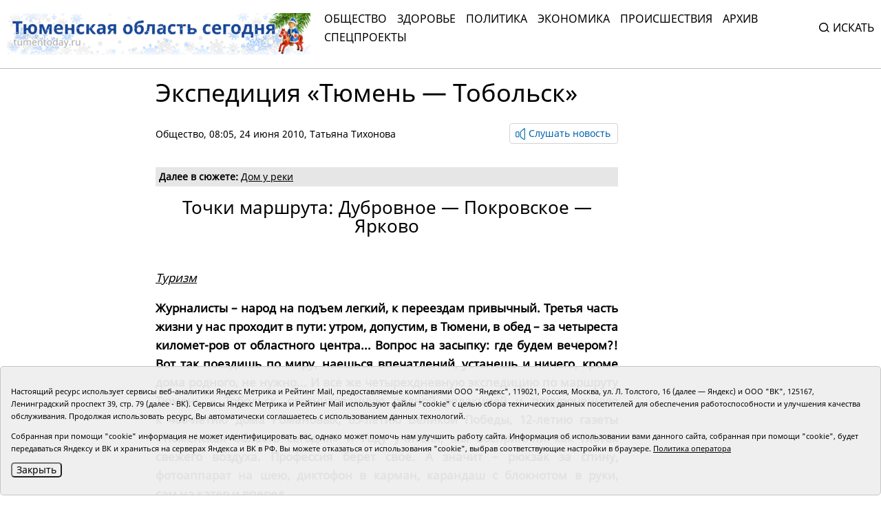

--- FILE ---
content_type: text/html;charset=UTF-8
request_url: https://tumentoday.ru/2010/06/24/%D1%8D%D0%BA%D1%81%D0%BF%D0%B5%D0%B4%D0%B8%D1%86%D0%B8%D1%8F-%C2%AB%D1%82%D1%8E%D0%BC%D0%B5%D0%BD%D1%8C-%E2%80%94-%D1%82%D0%BE%D0%B1%D0%BE%D0%BB%D1%8C%D1%81%D0%BA%C2%BB/
body_size: 12494
content:
<!DOCTYPE html>
<html lang="ru">
<head prefix="og: http://opengraphprotocol.org/schema#">
<link rel="stylesheet" href="/i/css/uikit.min.css?v231010">
<meta charset="UTF-8">
<meta http-equiv="X-UA-Compatible" content="ie=edge">
<meta name="viewport" content="width=device-width, user-scalable=no, initial-scale=1.0, maximum-scale=1.0, minimum-scale=1.0">
<meta name="robots" content="index, follow, max-image-preview:large, max-snippet:-1, max-video-preview:-1" />
<meta name="copyright" lang="ru" content="Тюменская область сегодня">
<meta name="author" content="Тюменская область сегодня">
<link rel="stylesheet" href="/i/tos/css/main.css?3.0.40">
<link rel="stylesheet" href="/i/tos/css/fix.css?4.3.37">
<link rel="apple-touch-icon" href="/i/tos/img/favicon.png">
<link rel="icon shortcut" href="/i/tos/img/favicon.svg" type="image/svg" >
<link rel="alternate icon shortcut" href="/i/tos/img/favicon.ico">
<!-- script type="text/javascript" src="https://code.giraff.io/data/widget-v2_tumentodayru.js" async></script -->
<!-- script src="https://widget.sparrow.ru/js/embed.js" async></script -->

<link rel="stylesheet" href="/i/js/slider/flickity.min.css">
<script src="/i/js/slider/flickity.pkgd.min.js"></script>
<script src="https://yastatic.net/pcode/adfox/loader.js" crossorigin="anonymous"></script>
<script src="https://yastatic.net/share2/share.js"></script>
<script async="" src="https://yandex.ru/ads/system/context.js"></script>
<script>
 window.yaContextCb = window.yaContextCb || []
</script>
<style>
.cookie-notification {
	position: fixed; background-color: rgba(239, 239, 239, .95); position-area: bottom; border:solid 1px #c6c6c6; bottom: 0px; color: black; 
	max-width:1440px; padding: 15px; box-sizing: border-box; border-radius: 5px;
	display: flex;
	justify-content: center;
	z-index:9999;
}
.cookie-notification_hidden_yes {display: none;}
.cookie-notification__header {margin-bottom: 10px;font-size: 90%;font-weight:bold;}
.cookie-notification__body {margin-bottom: 10px;}
.cookie-notification__body p {color:black;font-size:80%;}
.cookie-notification__button {border-radius: 5px;}
</style>

<title>Экспедиция «Тюмень — Тобольск»</title>

<meta name="description"  content='Экспедиция «Тюмень — Тобольск»'>
<meta name="description" content="Все новости Тюмени и Тюменской области: основные происшествия и события за сегодня, за неделю, тюменская служба новостей.">
<link rel="canonical" href="https://tumentoday.ru/2010/06/24/экспедиция-«тюмень-—-тобольск»/" />
<meta property="og:locale" content="ru_RU">
<meta property="og:type" content="article">
<meta property="og:title" content='Экспедиция «Тюмень — Тобольск»' />
<meta property="og:site_name" content="Тюменская область сегодня">
<meta property="og:description" content="Все новости Тюмени и Тюменской области: основные происшествия и события за сегодня, за неделю, тюменская служба новостей.">
<meta property="og:url" content="https://tumentoday.ru/2010/06/24/экспедиция-«тюмень-—-тобольск»/">
<meta name="twitter:card" content="summary_large_image" />
<meta name="twitter:title" content='Экспедиция «Тюмень — Тобольск»' />


<style>
.news-details-container iframe{width:100%!important; max-height:410px!important;}
.news-details-container p {text-align:justify;}
blockquote {font-style:normal !important;}
</style>
</head>

<body class="regular-version">
<header>
<div class="container">
	<div class="regular-eye-container">
	<div class="container">
        <div class="column"><a class="poor-eye-btn" href="#">Обычная версия сайта</a></div>
        <div class="column"><span class="label">Размер шрифта</span><a class="btn minus-font" href="#">–</a><a class="btn plus-font" href="#">+</a></div>
        <div class="column"><span class="label">Цветовая схема</span><a class="btn bright" href="#">A</a><a class="btn dark" href="#">A</a><a class="btn invert" href="#">A</a></div>
	</div>
	</div>

<div class="banner">
<!--AdFox START-->
<!--yandex_tumentoday.ru-->
<!--Площадка: Тюменская область сегодня / Основной раздел / Верхний баннер-->
<!--Категория: <не задана>-->
<!--Баннер: <не задана>-->
<!--Тип баннера: 100%х300 Turbo-->
<div id="adfox_175671125183847533"></div>
<script>
    window.yaContextCb.push(()=>{
        Ya.adfoxCode.create({
            ownerId: 377807,
            containerId: 'adfox_175671125183847533',
            params: {
                p1: 'colma',
                p2: 'gnhu',
                pfc: 'dmjvm',
                pfb: 'nzjml'
            }
        })
    })
</script>
</div>
<div class="header-container" id="top-menu">
<a href="/" class="logo"></a>
<div class="top-menu"><div class="close-menu"><a href="/">tumentoday.ru</a><i></i></div>
	<ul>
	<li><a href="/category/obschestvo/">Общество</a></li>
	<li><a href="/category/zdravoohranenie/">Здоровье</a></li>
	<li><a href="/category/vlast-i-politika/">Политика</a></li>
	<li><a href="/category/ekonomika/">Экономика</a></li>
	<li><a href="/category/pravoporyadok/">Происшествия</a></li>
	<li><a href="/today/">Архив</a></li>
	<li><a href="https://projects.tumentoday.ru/">СПЕЦПРОЕКТЫ</a></li>
	</ul>
	<div class="search-widget">
	<form method="get" action="/poisk/">
	<input class="query" type="text" name="q" autocomplete="off" placeholder="Искать" value="">
	<span><i></i>Искать</span>
	</form>
	</div>
	<ul class="extra-menu">
	<li><a href="/popular/">Популярное</a></li>
	<li><a href="/today/">Архив</a></li>
	<li><a href="/video-gallerei/">Видеогалерея</a></li>
	<li><a href="/journal/">Журналы</a></li>
	</ul>
</div>
<div class="burger"><i></i></div>
</div>

</div>
</header>
<main>
<div class="content">


<div class="container news-lazy-load-container">
<div class="news-details-container">
<div class="news-detail">

<div class="news-title">
<h1>Экспедиция «Тюмень — Тобольск»</h1>
<p class="announce"></p>
<div class="reading-btn">
<div class="info"><a href="/category/obschestvo/">Общество</a>, 08:05, 24 июня 2010, <a href="/author/Татьяна Тихонова">Татьяна Тихонова</a></div>
<div class="speak-button"><span class="speak-label hide"><i></i>Слушать новость</span>
<div class="speak-text">Экспедиция «Тюмень — Тобольск». . <p>
<h2 style="text-align: center;">
  Точки маршрута: Дубровное — Покровское — Ярково
 </h2>
<br/>
<span style="text-decoration: underline;">
<em>
   Туризм
  </em>
</span>
<br/>
<p style="text-align: justify;">
<strong>
   Журналисты – народ на подъем легкий, к переездам привычный. Третья часть жизни у нас проходит в пути: утром, допустим, в Тюмени, в обед – за четыреста километ-ров от областного центра... Вопрос на засыпку: где будем вечером?! Вот так поездишь по миру, наешься впечатлений, устанешь и ничего, кроме дома родного, не нужно... И все же четырехдневную экспедицию по маршруту Тюмень – Тобольск, организованную родной редакцией и приуроченную к 400‑летию дома Романовых, 65‑летию Великой Победы, 12‑летию газеты «Тюменская область сегодня» и Году учителя, мы восприняли как глоток свежего воздуха. Профессия берет свое. А значит – рюкзак за спину, фотоаппарат на шею, диктофон в карман, карандаш с блокнотом в руки, сам на катер и вперед.
  </strong>
</p>
<br/>
<p style="text-align: justify;">
<strong>
   ------
   <br/>
</strong>
</p>
<br/>
<h2 style="text-align: center;">
  • Хлеб, соль... и Распутин
 </h2>
<br/>
<p style="text-align: justify;">
  Вечером первого дня после Борков на катере доплыли до Дубровного. Здесь уже встречали, и не просто так, а с пышным караваем.
 </p>
<br/>
<p style="text-align: justify;">
  Местный краевед Ольга Кузнецова провела нас по улицам села. Через три года Дубровное отметит 250‑летний юбилей. Село тесно связано с историей семьи Романовых (царь здесь  делал остановку по пути из Тобольска в Екатеринбург) и с именем Распутина. Оказывается, супруга Григория Ефимовича Прасковья Федоровна родом из Дубровного.
 </p>
<br/>
<p style="text-align: justify;">
  В годы Гражданской войны на окраине Дубровного происходили ожесточенные сражения между колчаковцами и красноармейцами. Здесь даже сохранились следы окопов и воронок от артиллерийских снарядов. Местный житель Игорь Жук показал участникам экспедиции штык, гильзу и офицерскую шпору. Раритеты он нашел на месте битвы.
 </p>
<br/>
<p style="text-align: justify;">
  Завершился наш визит в Дубровное в хлебопекарне «Хозяюшка». Хозяйка этого малого предприятия Татьяна Леванова предложила выпить чая  с булочками и пирогами, которые готовят местные хлебопеки. Вкуснотища! Отблагодарив хозяев, мы вновь погрузились на «Сильвер» и «Касатку» и буквально полетели по воде по направлению к Покровскому.
 </p>
<br/>
<p style="text-align: justify;">
  Имя родного села прозорливец и целитель Распутин прославил на весь мир. Об этом хорошо осведомлена Марина Смирнова. В начале девяностых вместе с супругом она создала в Покровке музей Распутина (кстати, это первый частный музей в России), в основу которого легли личные вещи семьи Григория Ефимовича: посуда, мебель, иконы, зеркало, подлинный наличник с уничтоженного в советское время дома старца. Ну,  а после была экскурсия в местную школу.
 </p>
<br/>
<p style="text-align: justify;">
  Вечером того же дня уже  в Ярково прошел шахматный блиц-турнир, посвященный экспедиции. В борьбу за призы от газеты «Тюменская область сегодня» вступили 12 шахматистов. Победу одержал наш коллега, журналист «Ярковских известий» Олег Раевский. Всего пол-очка уступил ему самый молодой участник турнира Володя Коротких. На равных с молодыми бился ветеран Великой Отечественной войны Александр Григорьевич Кузнецов.
 </p>
<br/>
<h2 style="text-align: center;">
  • Как воспитать патриотов?
 </h2>
<br/>
<p style="text-align: justify;">
  Второй день экспедиции «Тюмень – Тобольск» начался с посещения села Ярково, где  с журналистами встретился глава района Валентин Вторушин.
 </p>
<br/>
<p style="text-align: justify;">
  Экономика района динамично развивается. Несмотря на то, что он находится в зоне рискованного земледелия,  имеются значительные успехи в отрасли АПК.
 </p>
<br/>
<p style="text-align: justify;">
  Ярковские хозяйства переходят на инновационный путь развития. Главное достижение района за последние годы – защита территорий от воды. Ранее около 20 деревень в период разлива реки оказывались оторванными от Большой земли. Второе, не менее важное – строительство новых и реконструкция име-ющихся дорог. Проложены дороги в староалександровском и новоалександровском направлениях. И в-третьих, идет интенсивная газификация территории.
 </p>
<br/>
<p style="text-align: justify;">
  В планах на будущее – повышение темпов строительства индивидуального жилья, подъездных путей и, конечно, развитие туризма. В частности, популяризация маршрута, по которому ехала царская семья Романовых, а также рыболовно-охотничий туризм.
 </p>
<br/>
<p style="text-align: justify;">
  В центре внимания главы района – воспитание молодого поколения. Необходимо с детства приучать ребят к труду и спорту. Как считает Вторушин, только так можно воспитать настоящих патриотов.
 </p>
<br/>
<p style="text-align: justify;">
  В этом направлении проводится большая работа. Построена современная лыжероллерная трасса, имеется аэродром для парапланеристов, развивается пейнтбольное движение. Результаты не заставляют себя долго ждать. Например, житель Ярковского района Иван Ровин достойно выступает на общероссийских соревнованиях по боксу. Валентин Вторушин рассказал случай, когда спортсмену на очередных соревнованиях предложили написать, что он из города Тюмени. Он ответил: «Лучше напишите, что из города Ярково». Это  и есть настоящий патриотизм.
 </p>
<br/>
<p style="text-align: justify;">
  Журналистам-спортсменам, которым от Тюмени до Тобольска доехать запросто, было приятно побывать на спартакиаде дошкольников, куда их любезно пригласил Валентин Вторушин. Малыши встречали экспедицию во главе с главным редактором Александром Скорбенко дружным «ура!». А дальше были соревнования: «Веселая эстафета»,  «Велосипед» и «Классики». 72 малыша из 12 детских садов района готовятся к мероприятию очень серьезно. Как рассказала Наталья Попова, главный специалист управления по образованию Ярковского района, спартакиада проводится четвертый год. Нынче спортивные состязания приурочены к 85‑летию района.
 </p>
<br/>
<h2 style="text-align: center;">
  • Пять тысяч чудес из музея
 </h2>
<br/>
<p style="text-align: justify;">
  Очаровала журналистов радушием, приветливостью и жизнелюбием руководитель краеведческого музея села Ярково Галина Лукина. С какой любовью рассказывала она  о каждом из экспонатов музея!
 </p>
<br/>
<p style="text-align: justify;">
  Ярковскому музею есть чем гордиться: ткацкий станок, оружие, предметы быта XVIII века.
 </p>
<br/>
<p style="text-align: justify;">
  Всего в музее хранится более 5 000 экспонатов. Галина Михайловна разрешила все потрогать, прикоснуться к старине. Мы охотно согласились. Еще бы! Разве не приятно  подержать в руках двухсотлетний утюг и топорик, примерить настоящие крестьянские лапти!
 </p>
<br/>
<p style="text-align: justify;">
  Также Галина Михайловна  рассказала, что Ярковская земля – родина героев. Бывает, что  в целых областях нет жителей с таким званием, а в селе Староалександровка есть! Там родились три Героя Советского Союза и один Герой России. Удивительная земля!
 </p>
<br/>
<p style="text-align: justify;">
  Гидом обзорной экскурсии по районному центру стал старожил села Борис Колчанов, как называют его земляки, главный краевед района. О Ярково он знает все! Село образовалось в 1652—1653 годах. Название дал крутой берег Тобола – Яр.
 </p>
<br/>
<p style="text-align: justify;">
  Команда журналистов побывала и на том самом месте, откуда Ярково берет свои истоки. «Улица Малая – первая в селе», – рассказывает Борис Васильевич.
 </p>
<br/>
<p style="text-align: justify;">
  Участники велоэкспедиции побывали у мемориала погибшим воинам и отдали дань памяти героям Ярковского района, не вернувшимся с Великой Отечественной войны.
 </p>
<br/>
<p style="text-align: justify;">
  После обзорной экскурсии по районному центру участники экспедиции оседлали своих «железных коней» и с песнями и шутками отправились в с. Иевлево, где останавливалась царская семья Романовых. Последней точкой второго дня стала деревня Липовка, где сохранился красивейший храм XVIII века.
 </p>
<br/>
<strong>
  Фото Валерия БЫЧКОВА
 </strong>
<br/>
</p>
<div>
<table border="0" cellpadding="2" cellspacing="2" style="text-align: left; width: 100%;">
<tbody>
<tr>
<td style="vertical-align: center; text-align: right;">
<h2>
<a href="https://tumentoday.ru/2010/06/23/%d1%8d%d0%ba%d1%81%d0%bf%d0%b5%d0%b4%d0%b8%d1%86%d0%b8%d1%8f-%c2%ab%d1%82%d1%8e%d0%bc%d0%b5%d0%bd%d1%8c%e2%80%94%d1%82%d0%be%d0%b1%d0%be%d0%bb%d1%8c%d1%81%d0%ba%c2%bb/">
       &lt;&lt; Назад
      </a>
</h2>
</td>
<td style="width: 1%; text-align: center;">
<h2>
      |
     </h2>
</td>
<td style="vertical-align: center; text-align: left;">
<h2>
<a href="https://tumentoday.ru/2010/06/24/%d0%b4%d0%be%d0%bc-%d1%83-%d1%80%d0%b5%d0%ba%d0%b8/">
       Далее &gt;&gt;
      </a>
</h2>
</td>
</tr>
</tbody>
</table>
</div>
</div></div>
</div>
</div>

<div class="news-picture"></div>

<!--ДАЛЕЕ В СЮЖЕТЕ-->
	<p style="background-color:#e6e6e6;padding:5px;">
<strong>Далее в сюжете:</strong> 
<a href="/2010/06/24/%d0%b4%d0%be%d0%bc-%d1%83-%d1%80%d0%b5%d0%ba%d0%b8/">Дом у реки</a>
</p>



<div class="news-text"><p>
<h2 style="text-align: center;">
  Точки маршрута: Дубровное — Покровское — Ярково
 </h2>
<br/>
<span style="text-decoration: underline;">
<em>
   Туризм
  </em>
</span>
<br/>
<p style="text-align: justify;">
<strong>
   Журналисты – народ на подъем легкий, к переездам привычный. Третья часть жизни у нас проходит в пути: утром, допустим, в Тюмени, в обед – за четыреста километ-ров от областного центра... Вопрос на засыпку: где будем вечером?! Вот так поездишь по миру, наешься впечатлений, устанешь и ничего, кроме дома родного, не нужно... И все же четырехдневную экспедицию по маршруту Тюмень – Тобольск, организованную родной редакцией и приуроченную к 400‑летию дома Романовых, 65‑летию Великой Победы, 12‑летию газеты «Тюменская область сегодня» и Году учителя, мы восприняли как глоток свежего воздуха. Профессия берет свое. А значит – рюкзак за спину, фотоаппарат на шею, диктофон в карман, карандаш с блокнотом в руки, сам на катер и вперед.
  </strong>
</p>
<br/>
<p style="text-align: justify;">
<strong>
   ------
   <br/>
</strong>
</p>
<br/>
<h2 style="text-align: center;">
  • Хлеб, соль... и Распутин
 </h2>
<br/>
<p style="text-align: justify;">
  Вечером первого дня после Борков на катере доплыли до Дубровного. Здесь уже встречали, и не просто так, а с пышным караваем.
 </p>
<br/>
<p style="text-align: justify;">
  Местный краевед Ольга Кузнецова провела нас по улицам села. Через три года Дубровное отметит 250‑летний юбилей. Село тесно связано с историей семьи Романовых (царь здесь  делал остановку по пути из Тобольска в Екатеринбург) и с именем Распутина. Оказывается, супруга Григория Ефимовича Прасковья Федоровна родом из Дубровного.
 </p>
<br/>
<p style="text-align: justify;">
  В годы Гражданской войны на окраине Дубровного происходили ожесточенные сражения между колчаковцами и красноармейцами. Здесь даже сохранились следы окопов и воронок от артиллерийских снарядов. Местный житель Игорь Жук показал участникам экспедиции штык, гильзу и офицерскую шпору. Раритеты он нашел на месте битвы.
 </p>
<br/>
<p style="text-align: justify;">
  Завершился наш визит в Дубровное в хлебопекарне «Хозяюшка». Хозяйка этого малого предприятия Татьяна Леванова предложила выпить чая  с булочками и пирогами, которые готовят местные хлебопеки. Вкуснотища! Отблагодарив хозяев, мы вновь погрузились на «Сильвер» и «Касатку» и буквально полетели по воде по направлению к Покровскому.
 </p>
<br/>
<p style="text-align: justify;">
  Имя родного села прозорливец и целитель Распутин прославил на весь мир. Об этом хорошо осведомлена Марина Смирнова. В начале девяностых вместе с супругом она создала в Покровке музей Распутина (кстати, это первый частный музей в России), в основу которого легли личные вещи семьи Григория Ефимовича: посуда, мебель, иконы, зеркало, подлинный наличник с уничтоженного в советское время дома старца. Ну,  а после была экскурсия в местную школу.
 </p>
<br/>
<p style="text-align: justify;">
  Вечером того же дня уже  в Ярково прошел шахматный блиц-турнир, посвященный экспедиции. В борьбу за призы от газеты «Тюменская область сегодня» вступили 12 шахматистов. Победу одержал наш коллега, журналист «Ярковских известий» Олег Раевский. Всего пол-очка уступил ему самый молодой участник турнира Володя Коротких. На равных с молодыми бился ветеран Великой Отечественной войны Александр Григорьевич Кузнецов.
 </p>
<br/>
<h2 style="text-align: center;">
  • Как воспитать патриотов?
 </h2>
<br/>
<p style="text-align: justify;">
  Второй день экспедиции «Тюмень – Тобольск» начался с посещения села Ярково, где  с журналистами встретился глава района Валентин Вторушин.
 </p>
<br/>
<p style="text-align: justify;">
  Экономика района динамично развивается. Несмотря на то, что он находится в зоне рискованного земледелия,  имеются значительные успехи в отрасли АПК.
 </p>
<br/>
<p style="text-align: justify;">
  Ярковские хозяйства переходят на инновационный путь развития. Главное достижение района за последние годы – защита территорий от воды. Ранее около 20 деревень в период разлива реки оказывались оторванными от Большой земли. Второе, не менее важное – строительство новых и реконструкция име-ющихся дорог. Проложены дороги в староалександровском и новоалександровском направлениях. И в-третьих, идет интенсивная газификация территории.
 </p>
<br/>
<p style="text-align: justify;">
  В планах на будущее – повышение темпов строительства индивидуального жилья, подъездных путей и, конечно, развитие туризма. В частности, популяризация маршрута, по которому ехала царская семья Романовых, а также рыболовно-охотничий туризм.
 </p>
<br/>
<p style="text-align: justify;">
  В центре внимания главы района – воспитание молодого поколения. Необходимо с детства приучать ребят к труду и спорту. Как считает Вторушин, только так можно воспитать настоящих патриотов.
 </p>
<br/>
<p style="text-align: justify;">
  В этом направлении проводится большая работа. Построена современная лыжероллерная трасса, имеется аэродром для парапланеристов, развивается пейнтбольное движение. Результаты не заставляют себя долго ждать. Например, житель Ярковского района Иван Ровин достойно выступает на общероссийских соревнованиях по боксу. Валентин Вторушин рассказал случай, когда спортсмену на очередных соревнованиях предложили написать, что он из города Тюмени. Он ответил: «Лучше напишите, что из города Ярково». Это  и есть настоящий патриотизм.
 </p>
<br/>
<p style="text-align: justify;">
  Журналистам-спортсменам, которым от Тюмени до Тобольска доехать запросто, было приятно побывать на спартакиаде дошкольников, куда их любезно пригласил Валентин Вторушин. Малыши встречали экспедицию во главе с главным редактором Александром Скорбенко дружным «ура!». А дальше были соревнования: «Веселая эстафета»,  «Велосипед» и «Классики». 72 малыша из 12 детских садов района готовятся к мероприятию очень серьезно. Как рассказала Наталья Попова, главный специалист управления по образованию Ярковского района, спартакиада проводится четвертый год. Нынче спортивные состязания приурочены к 85‑летию района.
 </p>
<br/>
<h2 style="text-align: center;">
  • Пять тысяч чудес из музея
 </h2>
<br/>
<p style="text-align: justify;">
  Очаровала журналистов радушием, приветливостью и жизнелюбием руководитель краеведческого музея села Ярково Галина Лукина. С какой любовью рассказывала она  о каждом из экспонатов музея!
 </p>
<br/>
<p style="text-align: justify;">
  Ярковскому музею есть чем гордиться: ткацкий станок, оружие, предметы быта XVIII века.
 </p>
<br/>
<p style="text-align: justify;">
  Всего в музее хранится более 5 000 экспонатов. Галина Михайловна разрешила все потрогать, прикоснуться к старине. Мы охотно согласились. Еще бы! Разве не приятно  подержать в руках двухсотлетний утюг и топорик, примерить настоящие крестьянские лапти!
 </p>
<br/>
<p style="text-align: justify;">
  Также Галина Михайловна  рассказала, что Ярковская земля – родина героев. Бывает, что  в целых областях нет жителей с таким званием, а в селе Староалександровка есть! Там родились три Героя Советского Союза и один Герой России. Удивительная земля!
 </p>
<br/>
<p style="text-align: justify;">
  Гидом обзорной экскурсии по районному центру стал старожил села Борис Колчанов, как называют его земляки, главный краевед района. О Ярково он знает все! Село образовалось в 1652—1653 годах. Название дал крутой берег Тобола – Яр.
 </p>
<br/>
<p style="text-align: justify;">
  Команда журналистов побывала и на том самом месте, откуда Ярково берет свои истоки. «Улица Малая – первая в селе», – рассказывает Борис Васильевич.
 </p>
<br/>
<p style="text-align: justify;">
  Участники велоэкспедиции побывали у мемориала погибшим воинам и отдали дань памяти героям Ярковского района, не вернувшимся с Великой Отечественной войны.
 </p>
<br/>
<p style="text-align: justify;">
  После обзорной экскурсии по районному центру участники экспедиции оседлали своих «железных коней» и с песнями и шутками отправились в с. Иевлево, где останавливалась царская семья Романовых. Последней точкой второго дня стала деревня Липовка, где сохранился красивейший храм XVIII века.
 </p>
<br/>
<strong>
  Фото Валерия БЫЧКОВА
 </strong>
<br/>
</p>
<div>
<table border="0" cellpadding="2" cellspacing="2" style="text-align: left; width: 100%;">
<tbody>
<tr>
<td style="vertical-align: center; text-align: right;">
<h2>
<a href="https://tumentoday.ru/2010/06/23/%d1%8d%d0%ba%d1%81%d0%bf%d0%b5%d0%b4%d0%b8%d1%86%d0%b8%d1%8f-%c2%ab%d1%82%d1%8e%d0%bc%d0%b5%d0%bd%d1%8c%e2%80%94%d1%82%d0%be%d0%b1%d0%be%d0%bb%d1%8c%d1%81%d0%ba%c2%bb/">
       &lt;&lt; Назад
      </a>
</h2>
</td>
<td style="width: 1%; text-align: center;">
<h2>
      |
     </h2>
</td>
<td style="vertical-align: center; text-align: left;">
<h2>
<a href="https://tumentoday.ru/2010/06/24/%d0%b4%d0%be%d0%bc-%d1%83-%d1%80%d0%b5%d0%ba%d0%b8/">
       Далее &gt;&gt;
      </a>
</h2>
</td>
</tr>
</tbody>
</table>
</div>
</div>



﻿

<div><span style="font-size:75%"></span></div>










<div style="margin-bottom:10px;">
<a class="all-news-btn" style="border-style:solid; border-width:1px; border-color:#c6c6c6;" href="https://podpiska.pochta.ru/press/%D0%9F6901">Оформить подписку на газету «Тюменская область сегодня»</a>
</div>

<p>
<div class="social-links"><div><p>Понравился материал?<br> Расскажи друзьям <span style="color:white;font-size:75%;">39494</span></p></div><div class="social"><div class="ya-share2" data-curtain data-size="l" data-shape="round" data-services="vkontakte,odnoklassniki"></div></div></div>

<div class="read-also">
<!--РАНЕЕ В СЮЖЕТЕ-->
	<p>Ранее в <a href="/fabule/364">сюжете</a></p>
<div class="columns">
<div class="news">
	<a href="/2010/06/23/%d1%8d%d0%ba%d1%81%d0%bf%d0%b5%d0%b4%d0%b8%d1%86%d0%b8%d1%8f-%c2%ab%d1%82%d1%8e%d0%bc%d0%b5%d0%bd%d1%8c%e2%80%94%d1%82%d0%be%d0%b1%d0%be%d0%bb%d1%8c%d1%81%d0%ba%c2%bb/" class="card-link"></a>
	
	<div class="info"><h3>Экспедиция «Тюмень—Тобольск»</h3><p>23 </p></div>
</div>
<div class="news">
	<a href="/2010/06/09/%d0%b7%d0%b4%d0%b5%d1%81%d1%8c-%d0%ba%d0%b0%d0%b6%d0%b4%d1%8b%d0%b9-%d1%83%d0%b3%d0%be%d0%bb%d0%be%d0%ba-%d0%b8%d1%81%d1%82%d0%be%d1%80%d0%b8%d0%b5%d0%b9-%d0%b4%d1%8b%d1%88%d0%b8%d1%82/" class="card-link"></a>
	
	<div class="info"><h3>Здесь каждый уголок историей дышит</h3><p>09 </p></div>
</div>
</div>


<!-- <p>Читайте также</p> -->
	
	<!-- tag 0 l 0 maintagid  --> 
	
	<!-- test bychap obschestvo zero  tag 0 -->
	<div class="columns">
	
	<div class="news"><a href="/2026/01/09/tyumenskaya_truzhenitsa_tyla_fedosya_krymova_otmetila_98_let/" class="card-link"></a>
	<div class="picture"><img src="/i/ncr230x175/764/266764/266764_2cfc89ea51a514c.jpg" alt=""></div>
	<div class="info"><h3>Тюменская труженица тыла Федосья Крымова отметила 98 лет</h3><p>09 января</p></div></div>
	
	<div class="news"><a href="/2026/01/09/rynok_truda_v_rossii_zhdet_strukturnyy_defitsit_kadrov_kakiye_rabotniki_budut_naiboleye_vostrebovannymi/" class="card-link"></a>
	<div class="picture"><img src="/i/ncr230x175/744/266744/266744_2cfc89c4e349f04.jpg" alt=""></div>
	<div class="info"><h3>Рынок труда в России ждет структурный дефицит кадров: какие работники будут наиболее востребованными</h3><p>09 января</p></div></div>
	
	</div>
</div>

<div class="center-banner">
<!--AdFox START-->
<!--yandex_tumentoday.ru-->
<!--Площадка: Тюменская область сегодня / Основной раздел / Баннер в середине-->
<!--Категория: <не задана>-->
<!--Баннер: <не задана>-->
<!--Тип баннера: 100%х300 Turbo-->
<div id="adfox_163696100458257989">
</div>
<script>
 window.yaContextCb.push(()=>{
        Ya.adfoxCode.create({
            ownerId: 377807,
            containerId: 'adfox_163696100458257989',
            params: {
                p1: 'colmb',
                p2: 'gnhu',
                pfc: 'dmjvm',
                pfb: 'jnbmh'
            }
        })
    })
</script>

</div>

            


<div class="partners-news">
<!-- Composite Start -->
<div id="M741167ScriptRootC1198974"></div>
<!-- <script src="https://jsc.lentainform.com/t/u/tumentoday.ru.1198974.js" async></script> -->
<!-- Composite End -->

</div>

</div>
</div>

<div class="right-column"></div>

<div class="banner">

</div>

</div>


</div></main>
<footer>
<div class="container">
<div class="footer-container">
<div class="first row">
	<div class="copyright">© АНО «Тюменская область сегодня», 2002-2026 г.</div>
	<div class="age-rating"><img src="/i/tos/img/age-rating.svg"  alt=""></div>
	<div class="publishing-since">Печатная версия газеты «Тюменская область сегодня» издается с 1998 года.</div>
	<div class="links">
	<div class="col">
		<div><a href="/today/">Архив новостей</a></div>
		<div><a href="/pages/novosti-tyumenskoj-oblasti-po-geografii/">Новости городов и районов ТО</a></div>
	</div>
	<div class="col">
		<div><a href="/pages/journal/">Журналы</a></div>
		<div><a href="/pages/editors/">Редакция</a></div>
		<div><a href="/rss/">RSS поток</a></div>
	</div>
	<div class="col">
		<div><a href="/pages/organizacii-tyumenskoj-oblasti-predostavlyayushie-gosuslugi/">Экстренные службы и Госучреждения</a></div>
		<div><a href="/pages/svedeniya-ob-organizacii/">Сведения об организации</a></div>
	</div>
	<div class="col">
		<!-- <div class="poor-eye-btn"><img src="/i/tos/img/eye.svg"/><a href="#">Версия для слабовидящих</a></div> -->
		<img alt="Orphus system" src="/i/orphus/orphus.png" width="80" height="15">
		<div style="font-size:80%">Если вы заметили ошибку, выделите мышкой текст и нажмите <span>Ctrl+Enter</span></div>
		<script type="text/javascript" src="/i/orphus/orphus.js?v=0.3"></script>

	</div>
	</div>
	<div class="social-links">
		<div><a href="https://vk.com/tos72/" target="_blank"><img src="/i/tos/img/social-vk.svg" alt=""></a></div>
		<div><a href="https://ok.ru/tumentoday/" target="_blank"><img src="/i/tos/img/social-ok.svg" alt=""></a></div>
		<div><a href="https://t.me/news_today72" target="_blank"><img src="/i/tos/img/social-telegram.png" alt=""></a></div>
	</div>
</div>
<div class="second row">
<div class="left">
<div>Главный редактор Рябков А.В.</div>
<div>Редакция: 625002, Тюмень, Осипенко, 81,</div>
<div>телефон (3452)49-00-18,</div>
<div>e-mail: tumentoday@obl72.ru</div>
</div>
<div class="right">
Адрес для писем: 625000, Россия, Тюмень, Почтамт, а/я 371. 
Для пресс-релизов: tumentoday@obl72.ru. Отдел писем: тел. (3452) 39-90-59. 
Отдел рекламы: тел. (3452) 39-90-51. 
Регистрация СМИ: Сетевое издание «Интернет-газета «Тюменская область сегодня», свидетельство о регистрации СМИ Эл № ФС77-64918 от 24.02.2016 выдано Федеральной службой по надзору в сфере связи, информационных технологий и массовых коммуникаций (Роскомнадзор). 
Учредитель: Автономная некоммерческая организация «Тюменская область сегодня». 
<a href="/i/docs/politika_pdn_tos2025.pdf">Политика оператора</a>
</div>
<div class="informers">
<div class="yandex">
<!-- Yandex.Metrika informer -->
<a href="https://metrika.yandex.ru/stat/?id=38195175&amp;from=informer" rel="nofollow" target="_blank">
<img alt="Яндекс.Метрика" class="ym-advanced-informer" data-cid="38195175" data-lang="ru" src="https://informer.yandex.ru/informer/38195175/3_0_606060FF_404040FF_1_pageviews" style="width:88px; height:31px; border:0;" title="Яндекс.Метрика: данные за сегодня (просмотры, визиты и уникальные посетители)"/>
</a>
 <!-- /Yandex.Metrika informer -->
</div>
<div class="liveinternet">
<!-- Top.Mail.Ru counter -->
<script type="text/javascript">
var _tmr = window._tmr || (window._tmr = []);
_tmr.push({id: "2536658", type: "pageView", start: (new Date()).getTime()});
(function (d, w, id) {
  if (d.getElementById(id)) return;
  var ts = d.createElement("script"); ts.type = "text/javascript"; ts.async = true; ts.id = id;
  ts.src = "https://top-fwz1.mail.ru/js/code.js";
  var f = function () {var s = d.getElementsByTagName("script")[0]; s.parentNode.insertBefore(ts, s);};
  if (w.opera == "[object Opera]") { d.addEventListener("DOMContentLoaded", f, false); } else { f(); }
})(document, window, "tmr-code");
</script>
<noscript><div><img src="https://top-fwz1.mail.ru/counter?id=2536658;js=na" style="position:absolute;left:-9999px;" alt="Top.Mail.Ru" /></div></noscript>
<!-- /Top.Mail.Ru counter -->
<!-- Top.Mail.Ru logo -->
<a href="https://top-fwz1.mail.ru/jump?from=2536658">
<img src="https://top-fwz1.mail.ru/counter?id=2536658;t=295;l=1" height="31" width="38" alt="Top.Mail.Ru" style="border:0;" /></a>
<!-- /Top.Mail.Ru logo -->
</div>
</div>

</div>
</div>
</div>
</footer>
<!--
	<script src="/i/js/slider/flickity.pkgd.min.js"></script>
	<script src="https://yastatic.net/pcode/adfox/loader.js" crossorigin="anonymous"></script>
	<script src="https://yastatic.net/share2/share.js"></script>
	<script async="" src="https://yandex.ru/ads/system/context.js"></script>
	<script>
	 window.yaContextCb = window.yaContextCb || []
	</script>
-->

<script src="/i/tos/js/main.js?3.0.25"></script>
<script src="/i/js/uikit.min.js"></script>
<script src="/i/tos/js/jquery.min.js"></script>
<script src="/i/tos/js/jquery.cookie.js"></script>

<div class="cookie-notification cookie-notification_hidden_yes row">
		<div class="cookie-notification__body col-md-12">
		<p>Настоящий ресурс использует сервисы веб-аналитики Яндекс Метрика и Рейтинг Mail, предоставляемые компаниями ООО "Яндекс", 119021, Россия, Москва, ул. Л. Толстого, 16 (далее — Яндекс) и ООО "ВК", 125167, Ленинградский проспект 39, стр. 79 (далее - ВК).
		Сервисы  Яндекс Метрика и Рейтинг Mail используют файлы "cookie" с целью сбора технических данных посетителей для обеспечения работоспособности и улучшения качества обслуживания.
		Продолжая использовать ресурс, Вы автоматически соглашаетесь с использованием данных технологий.</p>
		<p>Собранная при помощи "cookie" информация не может идентифицировать вас, однако может помочь нам улучшить работу сайта. Информация об использовании вами данного сайта, собранная при помощи "cookie", будет передаваться Яндексу и ВК и храниться на серверах Яндекса и ВК в РФ.
		Вы можете отказаться от использования "cookie", выбрав соответствующие настройки в браузере. <a href="/i/docs/politika_pdn_tos2025.pdf">Политика оператора</a></p>
		<button class="cookie-notification__button btn_send btn_small all-news-btn" id="yes">Закрыть</button>
		<!-- <button class="btn_send btn_small" id="yesno">Не согласен</button> -->
		</div>

</div>

    <script type="text/javascript">
        var YCid=38195175;

	(function(m,e,t,r,i,k,a){m[i]=m[i]||function(){(m[i].a=m[i].a||[]).push(arguments)};
	m[i].l=1*new Date(); for (var j = 0; j < document.scripts.length; j++) {if (document.scripts[j].src === r) { return; }}
	k=e.createElement(t),a=e.getElementsByTagName(t)[0],k.async=1,k.src=r,a.parentNode.insertBefore(k,a)})
	(window, document, "script", "https://mc.yandex.ru/metrika/tag.js", "ym");

        var messageElement = document.querySelector('.cookie-notification');
	initCounter();
        if (!$.cookie('agreement')) { showMessage(); } 
        function addClass (o, c) { var re = new RegExp("(^|\\s)" + c + "(\\s|$)", "g"); if (!o || re.test(o.className)) { return; } o.className = (o.className + " " + c).replace(/\s+/g, " ").replace(/(^ | $)/g, ""); }
        function removeClass (o, c) { var re = new RegExp('(^|\\s)' + c + '(\\s|$)', 'g'); if (!o) {return;} o.className = o.className.replace(re, '$1').replace(/\s+/g, ' ').replace(/(^ | $)/g, ''); }
        function hideMessage () { addClass(messageElement, 'cookie-notification_hidden_yes'); }
        function showMessage () { removeClass(messageElement, 'cookie-notification_hidden_yes'); }
        function saveAnswer (answer) { $.cookie('agreement', answer, {expires: 7, path: '/'}); hideMessage(); }
        function initCounter () { 
		ym(YCid, "init", {
		        clickmap:true,
			trackLinks:true,
			accurateTrackBounce:true
		});
		//saveAnswer(1); 
	}
        function destroyCounter () { 
		window['disableYaCounter'+YCid] = true; 
		console.log("Disabling yandex metrika");
		saveAnswer(0); 
	}
        document.querySelector('#yes').addEventListener('click', function () { saveAnswer(1); });
        //document.querySelector('#yes').addEventListener('click', function () { initCounter(); });
        //document.querySelector('#yesno').addEventListener('click', function () { destroyCounter(); });
    </script>
    <noscript><div><img src="https://mc.yandex.ru/watch/38195175" style="position:absolute; left:-9999px;" alt="" /></div></noscript>

</body>
</html>


--- FILE ---
content_type: text/css
request_url: https://tumentoday.ru/i/tos/css/main.css?3.0.40
body_size: 18658
content:
/*!
 *  Font Awesome 4.7.0 by @davegandy - http://fontawesome.io - @fontawesome
 *  License - http://fontawesome.io/license (Font: SIL OFL 1.1, CSS: MIT License)
 */@font-face{font-family:'FontAwesome';src:url("../fonts/fontawesome-webfont.eot?v=4.7.0");src:url("../fonts/fontawesome-webfont.eot?#iefix&v=4.7.0") format("embedded-opentype"),url("../fonts/fontawesome-webfont.woff2?v=4.7.0") format("woff2"),url("../fonts/fontawesome-webfont.woff?v=4.7.0") format("woff"),url("../fonts/fontawesome-webfont.ttf?v=4.7.0") format("truetype"),url("../fonts/fontawesome-webfont.svg?v=4.7.0#fontawesomeregular") format("svg");font-weight:normal;font-style:normal}.fa{display:inline-block;font:normal normal normal 14px/1 FontAwesome;font-size:inherit;text-rendering:auto;-webkit-font-smoothing:antialiased;-moz-osx-font-smoothing:grayscale}.fa-lg{font-size:1.33333333em;line-height:0.75em;vertical-align:-15%}.fa-2x{font-size:2em}.fa-3x{font-size:3em}.fa-4x{font-size:4em}.fa-5x{font-size:5em}.fa-fw{width:1.28571429em;text-align:center}.fa-ul{padding-left:0;margin-left:2.14285714em;list-style-type:none}.fa-ul>li{position:relative}.fa-li{position:absolute;left:-2.14285714em;width:2.14285714em;top:0.14285714em;text-align:center}.fa-li.fa-lg{left:-1.85714286em}.fa-border{padding:.2em .25em .15em;border:solid 0.08em #eeeeee;border-radius:.1em}.fa-pull-left{float:left}.fa-pull-right{float:right}.fa.fa-pull-left{margin-right:.3em}.fa.fa-pull-right{margin-left:.3em}.pull-right{float:right}.pull-left{float:left}.fa.pull-left{margin-right:.3em}.fa.pull-right{margin-left:.3em}.fa-spin{-webkit-animation:fa-spin 2s infinite linear;animation:fa-spin 2s infinite linear}.fa-pulse{-webkit-animation:fa-spin 1s infinite steps(8);animation:fa-spin 1s infinite steps(8)}@-webkit-keyframes fa-spin{0%{transform:rotate(0deg)}100%{transform:rotate(359deg)}}@keyframes fa-spin{0%{transform:rotate(0deg)}100%{transform:rotate(359deg)}}.fa-rotate-90{-ms-filter:"progid:DXImageTransform.Microsoft.BasicImage(rotation=1)";transform:rotate(90deg)}.fa-rotate-180{-ms-filter:"progid:DXImageTransform.Microsoft.BasicImage(rotation=2)";transform:rotate(180deg)}.fa-rotate-270{-ms-filter:"progid:DXImageTransform.Microsoft.BasicImage(rotation=3)";transform:rotate(270deg)}.fa-flip-horizontal{-ms-filter:"progid:DXImageTransform.Microsoft.BasicImage(rotation=0, mirror=1)";transform:scale(-1, 1)}.fa-flip-vertical{-ms-filter:"progid:DXImageTransform.Microsoft.BasicImage(rotation=2, mirror=1)";transform:scale(1, -1)}:root .fa-rotate-90,:root .fa-rotate-180,:root .fa-rotate-270,:root .fa-flip-horizontal,:root .fa-flip-vertical{filter:none}.fa-stack{position:relative;display:inline-block;width:2em;height:2em;line-height:2em;vertical-align:middle}.fa-stack-1x,.fa-stack-2x{position:absolute;left:0;width:100%;text-align:center}.fa-stack-1x{line-height:inherit}.fa-stack-2x{font-size:2em}.fa-inverse{color:#ffffff}.fa-glass:before{content:"\f000"}.fa-music:before{content:"\f001"}.fa-search:before{content:"\f002"}.fa-envelope-o:before{content:"\f003"}.fa-heart:before{content:"\f004"}.fa-star:before{content:"\f005"}.fa-star-o:before{content:"\f006"}.fa-user:before{content:"\f007"}.fa-film:before{content:"\f008"}.fa-th-large:before{content:"\f009"}.fa-th:before{content:"\f00a"}.fa-th-list:before{content:"\f00b"}.fa-check:before{content:"\f00c"}.fa-remove:before,.fa-close:before,.fa-times:before{content:"\f00d"}.fa-search-plus:before{content:"\f00e"}.fa-search-minus:before{content:"\f010"}.fa-power-off:before{content:"\f011"}.fa-signal:before{content:"\f012"}.fa-gear:before,.fa-cog:before{content:"\f013"}.fa-trash-o:before{content:"\f014"}.fa-home:before{content:"\f015"}.fa-file-o:before{content:"\f016"}.fa-clock-o:before{content:"\f017"}.fa-road:before{content:"\f018"}.fa-download:before{content:"\f019"}.fa-arrow-circle-o-down:before{content:"\f01a"}.fa-arrow-circle-o-up:before{content:"\f01b"}.fa-inbox:before{content:"\f01c"}.fa-play-circle-o:before{content:"\f01d"}.fa-rotate-right:before,.fa-repeat:before{content:"\f01e"}.fa-refresh:before{content:"\f021"}.fa-list-alt:before{content:"\f022"}.fa-lock:before{content:"\f023"}.fa-flag:before{content:"\f024"}.fa-headphones:before{content:"\f025"}.fa-volume-off:before{content:"\f026"}.fa-volume-down:before{content:"\f027"}.fa-volume-up:before{content:"\f028"}.fa-qrcode:before{content:"\f029"}.fa-barcode:before{content:"\f02a"}.fa-tag:before{content:"\f02b"}.fa-tags:before{content:"\f02c"}.fa-book:before{content:"\f02d"}.fa-bookmark:before{content:"\f02e"}.fa-print:before{content:"\f02f"}.fa-camera:before{content:"\f030"}.fa-font:before{content:"\f031"}.fa-bold:before{content:"\f032"}.fa-italic:before{content:"\f033"}.fa-text-height:before{content:"\f034"}.fa-text-width:before{content:"\f035"}.fa-align-left:before{content:"\f036"}.fa-align-center:before{content:"\f037"}.fa-align-right:before{content:"\f038"}.fa-align-justify:before{content:"\f039"}.fa-list:before{content:"\f03a"}.fa-dedent:before,.fa-outdent:before{content:"\f03b"}.fa-indent:before{content:"\f03c"}.fa-video-camera:before{content:"\f03d"}.fa-photo:before,.fa-image:before,.fa-picture-o:before{content:"\f03e"}.fa-pencil:before{content:"\f040"}.fa-map-marker:before{content:"\f041"}.fa-adjust:before{content:"\f042"}.fa-tint:before{content:"\f043"}.fa-edit:before,.fa-pencil-square-o:before{content:"\f044"}.fa-share-square-o:before{content:"\f045"}.fa-check-square-o:before{content:"\f046"}.fa-arrows:before{content:"\f047"}.fa-step-backward:before{content:"\f048"}.fa-fast-backward:before{content:"\f049"}.fa-backward:before{content:"\f04a"}.fa-play:before{content:"\f04b"}.fa-pause:before{content:"\f04c"}.fa-stop:before{content:"\f04d"}.fa-forward:before{content:"\f04e"}.fa-fast-forward:before{content:"\f050"}.fa-step-forward:before{content:"\f051"}.fa-eject:before{content:"\f052"}.fa-chevron-left:before{content:"\f053"}.fa-chevron-right:before{content:"\f054"}.fa-plus-circle:before{content:"\f055"}.fa-minus-circle:before{content:"\f056"}.fa-times-circle:before{content:"\f057"}.fa-check-circle:before{content:"\f058"}.fa-question-circle:before{content:"\f059"}.fa-info-circle:before{content:"\f05a"}.fa-crosshairs:before{content:"\f05b"}.fa-times-circle-o:before{content:"\f05c"}.fa-check-circle-o:before{content:"\f05d"}.fa-ban:before{content:"\f05e"}.fa-arrow-left:before{content:"\f060"}.fa-arrow-right:before{content:"\f061"}.fa-arrow-up:before{content:"\f062"}.fa-arrow-down:before{content:"\f063"}.fa-mail-forward:before,.fa-share:before{content:"\f064"}.fa-expand:before{content:"\f065"}.fa-compress:before{content:"\f066"}.fa-plus:before{content:"\f067"}.fa-minus:before{content:"\f068"}.fa-asterisk:before{content:"\f069"}.fa-exclamation-circle:before{content:"\f06a"}.fa-gift:before{content:"\f06b"}.fa-leaf:before{content:"\f06c"}.fa-fire:before{content:"\f06d"}.fa-eye:before{content:"\f06e"}.fa-eye-slash:before{content:"\f070"}.fa-warning:before,.fa-exclamation-triangle:before{content:"\f071"}.fa-plane:before{content:"\f072"}.fa-calendar:before{content:"\f073"}.fa-random:before{content:"\f074"}.fa-comment:before{content:"\f075"}.fa-magnet:before{content:"\f076"}.fa-chevron-up:before{content:"\f077"}.fa-chevron-down:before{content:"\f078"}.fa-retweet:before{content:"\f079"}.fa-shopping-cart:before{content:"\f07a"}.fa-folder:before{content:"\f07b"}.fa-folder-open:before{content:"\f07c"}.fa-arrows-v:before{content:"\f07d"}.fa-arrows-h:before{content:"\f07e"}.fa-bar-chart-o:before,.fa-bar-chart:before{content:"\f080"}.fa-twitter-square:before{content:"\f081"}.fa-facebook-square:before{content:"\f082"}.fa-camera-retro:before{content:"\f083"}.fa-key:before{content:"\f084"}.fa-gears:before,.fa-cogs:before{content:"\f085"}.fa-comments:before{content:"\f086"}.fa-thumbs-o-up:before{content:"\f087"}.fa-thumbs-o-down:before{content:"\f088"}.fa-star-half:before{content:"\f089"}.fa-heart-o:before{content:"\f08a"}.fa-sign-out:before{content:"\f08b"}.fa-linkedin-square:before{content:"\f08c"}.fa-thumb-tack:before{content:"\f08d"}.fa-external-link:before{content:"\f08e"}.fa-sign-in:before{content:"\f090"}.fa-trophy:before{content:"\f091"}.fa-github-square:before{content:"\f092"}.fa-upload:before{content:"\f093"}.fa-lemon-o:before{content:"\f094"}.fa-phone:before{content:"\f095"}.fa-square-o:before{content:"\f096"}.fa-bookmark-o:before{content:"\f097"}.fa-phone-square:before{content:"\f098"}.fa-twitter:before{content:"\f099"}.fa-facebook-f:before,.fa-facebook:before{content:"\f09a"}.fa-github:before{content:"\f09b"}.fa-unlock:before{content:"\f09c"}.fa-credit-card:before{content:"\f09d"}.fa-feed:before,.fa-rss:before{content:"\f09e"}.fa-hdd-o:before{content:"\f0a0"}.fa-bullhorn:before{content:"\f0a1"}.fa-bell:before{content:"\f0f3"}.fa-certificate:before{content:"\f0a3"}.fa-hand-o-right:before{content:"\f0a4"}.fa-hand-o-left:before{content:"\f0a5"}.fa-hand-o-up:before{content:"\f0a6"}.fa-hand-o-down:before{content:"\f0a7"}.fa-arrow-circle-left:before{content:"\f0a8"}.fa-arrow-circle-right:before{content:"\f0a9"}.fa-arrow-circle-up:before{content:"\f0aa"}.fa-arrow-circle-down:before{content:"\f0ab"}.fa-globe:before{content:"\f0ac"}.fa-wrench:before{content:"\f0ad"}.fa-tasks:before{content:"\f0ae"}.fa-filter:before{content:"\f0b0"}.fa-briefcase:before{content:"\f0b1"}.fa-arrows-alt:before{content:"\f0b2"}.fa-group:before,.fa-users:before{content:"\f0c0"}.fa-chain:before,.fa-link:before{content:"\f0c1"}.fa-cloud:before{content:"\f0c2"}.fa-flask:before{content:"\f0c3"}.fa-cut:before,.fa-scissors:before{content:"\f0c4"}.fa-copy:before,.fa-files-o:before{content:"\f0c5"}.fa-paperclip:before{content:"\f0c6"}.fa-save:before,.fa-floppy-o:before{content:"\f0c7"}.fa-square:before{content:"\f0c8"}.fa-navicon:before,.fa-reorder:before,.fa-bars:before{content:"\f0c9"}.fa-list-ul:before{content:"\f0ca"}.fa-list-ol:before{content:"\f0cb"}.fa-strikethrough:before{content:"\f0cc"}.fa-underline:before{content:"\f0cd"}.fa-table:before{content:"\f0ce"}.fa-magic:before{content:"\f0d0"}.fa-truck:before{content:"\f0d1"}.fa-pinterest:before{content:"\f0d2"}.fa-pinterest-square:before{content:"\f0d3"}.fa-google-plus-square:before{content:"\f0d4"}.fa-google-plus:before{content:"\f0d5"}.fa-money:before{content:"\f0d6"}.fa-caret-down:before{content:"\f0d7"}.fa-caret-up:before{content:"\f0d8"}.fa-caret-left:before{content:"\f0d9"}.fa-caret-right:before{content:"\f0da"}.fa-columns:before{content:"\f0db"}.fa-unsorted:before,.fa-sort:before{content:"\f0dc"}.fa-sort-down:before,.fa-sort-desc:before{content:"\f0dd"}.fa-sort-up:before,.fa-sort-asc:before{content:"\f0de"}.fa-envelope:before{content:"\f0e0"}.fa-linkedin:before{content:"\f0e1"}.fa-rotate-left:before,.fa-undo:before{content:"\f0e2"}.fa-legal:before,.fa-gavel:before{content:"\f0e3"}.fa-dashboard:before,.fa-tachometer:before{content:"\f0e4"}.fa-comment-o:before{content:"\f0e5"}.fa-comments-o:before{content:"\f0e6"}.fa-flash:before,.fa-bolt:before{content:"\f0e7"}.fa-sitemap:before{content:"\f0e8"}.fa-umbrella:before{content:"\f0e9"}.fa-paste:before,.fa-clipboard:before{content:"\f0ea"}.fa-lightbulb-o:before{content:"\f0eb"}.fa-exchange:before{content:"\f0ec"}.fa-cloud-download:before{content:"\f0ed"}.fa-cloud-upload:before{content:"\f0ee"}.fa-user-md:before{content:"\f0f0"}.fa-stethoscope:before{content:"\f0f1"}.fa-suitcase:before{content:"\f0f2"}.fa-bell-o:before{content:"\f0a2"}.fa-coffee:before{content:"\f0f4"}.fa-cutlery:before{content:"\f0f5"}.fa-file-text-o:before{content:"\f0f6"}.fa-building-o:before{content:"\f0f7"}.fa-hospital-o:before{content:"\f0f8"}.fa-ambulance:before{content:"\f0f9"}.fa-medkit:before{content:"\f0fa"}.fa-fighter-jet:before{content:"\f0fb"}.fa-beer:before{content:"\f0fc"}.fa-h-square:before{content:"\f0fd"}.fa-plus-square:before{content:"\f0fe"}.fa-angle-double-left:before{content:"\f100"}.fa-angle-double-right:before{content:"\f101"}.fa-angle-double-up:before{content:"\f102"}.fa-angle-double-down:before{content:"\f103"}.fa-angle-left:before{content:"\f104"}.fa-angle-right:before{content:"\f105"}.fa-angle-up:before{content:"\f106"}.fa-angle-down:before{content:"\f107"}.fa-desktop:before{content:"\f108"}.fa-laptop:before{content:"\f109"}.fa-tablet:before{content:"\f10a"}.fa-mobile-phone:before,.fa-mobile:before{content:"\f10b"}.fa-circle-o:before{content:"\f10c"}.fa-quote-left:before{content:"\f10d"}.fa-quote-right:before{content:"\f10e"}.fa-spinner:before{content:"\f110"}.fa-circle:before{content:"\f111"}.fa-mail-reply:before,.fa-reply:before{content:"\f112"}.fa-github-alt:before{content:"\f113"}.fa-folder-o:before{content:"\f114"}.fa-folder-open-o:before{content:"\f115"}.fa-smile-o:before{content:"\f118"}.fa-frown-o:before{content:"\f119"}.fa-meh-o:before{content:"\f11a"}.fa-gamepad:before{content:"\f11b"}.fa-keyboard-o:before{content:"\f11c"}.fa-flag-o:before{content:"\f11d"}.fa-flag-checkered:before{content:"\f11e"}.fa-terminal:before{content:"\f120"}.fa-code:before{content:"\f121"}.fa-mail-reply-all:before,.fa-reply-all:before{content:"\f122"}.fa-star-half-empty:before,.fa-star-half-full:before,.fa-star-half-o:before{content:"\f123"}.fa-location-arrow:before{content:"\f124"}.fa-crop:before{content:"\f125"}.fa-code-fork:before{content:"\f126"}.fa-unlink:before,.fa-chain-broken:before{content:"\f127"}.fa-question:before{content:"\f128"}.fa-info:before{content:"\f129"}.fa-exclamation:before{content:"\f12a"}.fa-superscript:before{content:"\f12b"}.fa-subscript:before{content:"\f12c"}.fa-eraser:before{content:"\f12d"}.fa-puzzle-piece:before{content:"\f12e"}.fa-microphone:before{content:"\f130"}.fa-microphone-slash:before{content:"\f131"}.fa-shield:before{content:"\f132"}.fa-calendar-o:before{content:"\f133"}.fa-fire-extinguisher:before{content:"\f134"}.fa-rocket:before{content:"\f135"}.fa-maxcdn:before{content:"\f136"}.fa-chevron-circle-left:before{content:"\f137"}.fa-chevron-circle-right:before{content:"\f138"}.fa-chevron-circle-up:before{content:"\f139"}.fa-chevron-circle-down:before{content:"\f13a"}.fa-html5:before{content:"\f13b"}.fa-css3:before{content:"\f13c"}.fa-anchor:before{content:"\f13d"}.fa-unlock-alt:before{content:"\f13e"}.fa-bullseye:before{content:"\f140"}.fa-ellipsis-h:before{content:"\f141"}.fa-ellipsis-v:before{content:"\f142"}.fa-rss-square:before{content:"\f143"}.fa-play-circle:before{content:"\f144"}.fa-ticket:before{content:"\f145"}.fa-minus-square:before{content:"\f146"}.fa-minus-square-o:before{content:"\f147"}.fa-level-up:before{content:"\f148"}.fa-level-down:before{content:"\f149"}.fa-check-square:before{content:"\f14a"}.fa-pencil-square:before{content:"\f14b"}.fa-external-link-square:before{content:"\f14c"}.fa-share-square:before{content:"\f14d"}.fa-compass:before{content:"\f14e"}.fa-toggle-down:before,.fa-caret-square-o-down:before{content:"\f150"}.fa-toggle-up:before,.fa-caret-square-o-up:before{content:"\f151"}.fa-toggle-right:before,.fa-caret-square-o-right:before{content:"\f152"}.fa-euro:before,.fa-eur:before{content:"\f153"}.fa-gbp:before{content:"\f154"}.fa-dollar:before,.fa-usd:before{content:"\f155"}.fa-rupee:before,.fa-inr:before{content:"\f156"}.fa-cny:before,.fa-rmb:before,.fa-yen:before,.fa-jpy:before{content:"\f157"}.fa-ruble:before,.fa-rouble:before,.fa-rub:before{content:"\f158"}.fa-won:before,.fa-krw:before{content:"\f159"}.fa-bitcoin:before,.fa-btc:before{content:"\f15a"}.fa-file:before{content:"\f15b"}.fa-file-text:before{content:"\f15c"}.fa-sort-alpha-asc:before{content:"\f15d"}.fa-sort-alpha-desc:before{content:"\f15e"}.fa-sort-amount-asc:before{content:"\f160"}.fa-sort-amount-desc:before{content:"\f161"}.fa-sort-numeric-asc:before{content:"\f162"}.fa-sort-numeric-desc:before{content:"\f163"}.fa-thumbs-up:before{content:"\f164"}.fa-thumbs-down:before{content:"\f165"}.fa-youtube-square:before{content:"\f166"}.fa-youtube:before{content:"\f167"}.fa-xing:before{content:"\f168"}.fa-xing-square:before{content:"\f169"}.fa-youtube-play:before{content:"\f16a"}.fa-dropbox:before{content:"\f16b"}.fa-stack-overflow:before{content:"\f16c"}.fa-instagram:before{content:"\f16d"}.fa-flickr:before{content:"\f16e"}.fa-adn:before{content:"\f170"}.fa-bitbucket:before{content:"\f171"}.fa-bitbucket-square:before{content:"\f172"}.fa-tumblr:before{content:"\f173"}.fa-tumblr-square:before{content:"\f174"}.fa-long-arrow-down:before{content:"\f175"}.fa-long-arrow-up:before{content:"\f176"}.fa-long-arrow-left:before{content:"\f177"}.fa-long-arrow-right:before{content:"\f178"}.fa-apple:before{content:"\f179"}.fa-windows:before{content:"\f17a"}.fa-android:before{content:"\f17b"}.fa-linux:before{content:"\f17c"}.fa-dribbble:before{content:"\f17d"}.fa-skype:before{content:"\f17e"}.fa-foursquare:before{content:"\f180"}.fa-trello:before{content:"\f181"}.fa-female:before{content:"\f182"}.fa-male:before{content:"\f183"}.fa-gittip:before,.fa-gratipay:before{content:"\f184"}.fa-sun-o:before{content:"\f185"}.fa-moon-o:before{content:"\f186"}.fa-archive:before{content:"\f187"}.fa-bug:before{content:"\f188"}.fa-vk:before{content:"\f189"}.fa-weibo:before{content:"\f18a"}.fa-renren:before{content:"\f18b"}.fa-pagelines:before{content:"\f18c"}.fa-stack-exchange:before{content:"\f18d"}.fa-arrow-circle-o-right:before{content:"\f18e"}.fa-arrow-circle-o-left:before{content:"\f190"}.fa-toggle-left:before,.fa-caret-square-o-left:before{content:"\f191"}.fa-dot-circle-o:before{content:"\f192"}.fa-wheelchair:before{content:"\f193"}.fa-vimeo-square:before{content:"\f194"}.fa-turkish-lira:before,.fa-try:before{content:"\f195"}.fa-plus-square-o:before{content:"\f196"}.fa-space-shuttle:before{content:"\f197"}.fa-slack:before{content:"\f198"}.fa-envelope-square:before{content:"\f199"}.fa-wordpress:before{content:"\f19a"}.fa-openid:before{content:"\f19b"}.fa-institution:before,.fa-bank:before,.fa-university:before{content:"\f19c"}.fa-mortar-board:before,.fa-graduation-cap:before{content:"\f19d"}.fa-yahoo:before{content:"\f19e"}.fa-google:before{content:"\f1a0"}.fa-reddit:before{content:"\f1a1"}.fa-reddit-square:before{content:"\f1a2"}.fa-stumbleupon-circle:before{content:"\f1a3"}.fa-stumbleupon:before{content:"\f1a4"}.fa-delicious:before{content:"\f1a5"}.fa-digg:before{content:"\f1a6"}.fa-pied-piper-pp:before{content:"\f1a7"}.fa-pied-piper-alt:before{content:"\f1a8"}.fa-drupal:before{content:"\f1a9"}.fa-joomla:before{content:"\f1aa"}.fa-language:before{content:"\f1ab"}.fa-fax:before{content:"\f1ac"}.fa-building:before{content:"\f1ad"}.fa-child:before{content:"\f1ae"}.fa-paw:before{content:"\f1b0"}.fa-spoon:before{content:"\f1b1"}.fa-cube:before{content:"\f1b2"}.fa-cubes:before{content:"\f1b3"}.fa-behance:before{content:"\f1b4"}.fa-behance-square:before{content:"\f1b5"}.fa-steam:before{content:"\f1b6"}.fa-steam-square:before{content:"\f1b7"}.fa-recycle:before{content:"\f1b8"}.fa-automobile:before,.fa-car:before{content:"\f1b9"}.fa-cab:before,.fa-taxi:before{content:"\f1ba"}.fa-tree:before{content:"\f1bb"}.fa-spotify:before{content:"\f1bc"}.fa-deviantart:before{content:"\f1bd"}.fa-soundcloud:before{content:"\f1be"}.fa-database:before{content:"\f1c0"}.fa-file-pdf-o:before{content:"\f1c1"}.fa-file-word-o:before{content:"\f1c2"}.fa-file-excel-o:before{content:"\f1c3"}.fa-file-powerpoint-o:before{content:"\f1c4"}.fa-file-photo-o:before,.fa-file-picture-o:before,.fa-file-image-o:before{content:"\f1c5"}.fa-file-zip-o:before,.fa-file-archive-o:before{content:"\f1c6"}.fa-file-sound-o:before,.fa-file-audio-o:before{content:"\f1c7"}.fa-file-movie-o:before,.fa-file-video-o:before{content:"\f1c8"}.fa-file-code-o:before{content:"\f1c9"}.fa-vine:before{content:"\f1ca"}.fa-codepen:before{content:"\f1cb"}.fa-jsfiddle:before{content:"\f1cc"}.fa-life-bouy:before,.fa-life-buoy:before,.fa-life-saver:before,.fa-support:before,.fa-life-ring:before{content:"\f1cd"}.fa-circle-o-notch:before{content:"\f1ce"}.fa-ra:before,.fa-resistance:before,.fa-rebel:before{content:"\f1d0"}.fa-ge:before,.fa-empire:before{content:"\f1d1"}.fa-git-square:before{content:"\f1d2"}.fa-git:before{content:"\f1d3"}.fa-y-combinator-square:before,.fa-yc-square:before,.fa-hacker-news:before{content:"\f1d4"}.fa-tencent-weibo:before{content:"\f1d5"}.fa-qq:before{content:"\f1d6"}.fa-wechat:before,.fa-weixin:before{content:"\f1d7"}.fa-send:before,.fa-paper-plane:before{content:"\f1d8"}.fa-send-o:before,.fa-paper-plane-o:before{content:"\f1d9"}.fa-history:before{content:"\f1da"}.fa-circle-thin:before{content:"\f1db"}.fa-header:before{content:"\f1dc"}.fa-paragraph:before{content:"\f1dd"}.fa-sliders:before{content:"\f1de"}.fa-share-alt:before{content:"\f1e0"}.fa-share-alt-square:before{content:"\f1e1"}.fa-bomb:before{content:"\f1e2"}.fa-soccer-ball-o:before,.fa-futbol-o:before{content:"\f1e3"}.fa-tty:before{content:"\f1e4"}.fa-binoculars:before{content:"\f1e5"}.fa-plug:before{content:"\f1e6"}.fa-slideshare:before{content:"\f1e7"}.fa-twitch:before{content:"\f1e8"}.fa-yelp:before{content:"\f1e9"}.fa-newspaper-o:before{content:"\f1ea"}.fa-wifi:before{content:"\f1eb"}.fa-calculator:before{content:"\f1ec"}.fa-paypal:before{content:"\f1ed"}.fa-google-wallet:before{content:"\f1ee"}.fa-cc-visa:before{content:"\f1f0"}.fa-cc-mastercard:before{content:"\f1f1"}.fa-cc-discover:before{content:"\f1f2"}.fa-cc-amex:before{content:"\f1f3"}.fa-cc-paypal:before{content:"\f1f4"}.fa-cc-stripe:before{content:"\f1f5"}.fa-bell-slash:before{content:"\f1f6"}.fa-bell-slash-o:before{content:"\f1f7"}.fa-trash:before{content:"\f1f8"}.fa-copyright:before{content:"\f1f9"}.fa-at:before{content:"\f1fa"}.fa-eyedropper:before{content:"\f1fb"}.fa-paint-brush:before{content:"\f1fc"}.fa-birthday-cake:before{content:"\f1fd"}.fa-area-chart:before{content:"\f1fe"}.fa-pie-chart:before{content:"\f200"}.fa-line-chart:before{content:"\f201"}.fa-lastfm:before{content:"\f202"}.fa-lastfm-square:before{content:"\f203"}.fa-toggle-off:before{content:"\f204"}.fa-toggle-on:before{content:"\f205"}.fa-bicycle:before{content:"\f206"}.fa-bus:before{content:"\f207"}.fa-ioxhost:before{content:"\f208"}.fa-angellist:before{content:"\f209"}.fa-cc:before{content:"\f20a"}.fa-shekel:before,.fa-sheqel:before,.fa-ils:before{content:"\f20b"}.fa-meanpath:before{content:"\f20c"}.fa-buysellads:before{content:"\f20d"}.fa-connectdevelop:before{content:"\f20e"}.fa-dashcube:before{content:"\f210"}.fa-forumbee:before{content:"\f211"}.fa-leanpub:before{content:"\f212"}.fa-sellsy:before{content:"\f213"}.fa-shirtsinbulk:before{content:"\f214"}.fa-simplybuilt:before{content:"\f215"}.fa-skyatlas:before{content:"\f216"}.fa-cart-plus:before{content:"\f217"}.fa-cart-arrow-down:before{content:"\f218"}.fa-diamond:before{content:"\f219"}.fa-ship:before{content:"\f21a"}.fa-user-secret:before{content:"\f21b"}.fa-motorcycle:before{content:"\f21c"}.fa-street-view:before{content:"\f21d"}.fa-heartbeat:before{content:"\f21e"}.fa-venus:before{content:"\f221"}.fa-mars:before{content:"\f222"}.fa-mercury:before{content:"\f223"}.fa-intersex:before,.fa-transgender:before{content:"\f224"}.fa-transgender-alt:before{content:"\f225"}.fa-venus-double:before{content:"\f226"}.fa-mars-double:before{content:"\f227"}.fa-venus-mars:before{content:"\f228"}.fa-mars-stroke:before{content:"\f229"}.fa-mars-stroke-v:before{content:"\f22a"}.fa-mars-stroke-h:before{content:"\f22b"}.fa-neuter:before{content:"\f22c"}.fa-genderless:before{content:"\f22d"}.fa-facebook-official:before{content:"\f230"}.fa-pinterest-p:before{content:"\f231"}.fa-whatsapp:before{content:"\f232"}.fa-server:before{content:"\f233"}.fa-user-plus:before{content:"\f234"}.fa-user-times:before{content:"\f235"}.fa-hotel:before,.fa-bed:before{content:"\f236"}.fa-viacoin:before{content:"\f237"}.fa-train:before{content:"\f238"}.fa-subway:before{content:"\f239"}.fa-medium:before{content:"\f23a"}.fa-yc:before,.fa-y-combinator:before{content:"\f23b"}.fa-optin-monster:before{content:"\f23c"}.fa-opencart:before{content:"\f23d"}.fa-expeditedssl:before{content:"\f23e"}.fa-battery-4:before,.fa-battery:before,.fa-battery-full:before{content:"\f240"}.fa-battery-3:before,.fa-battery-three-quarters:before{content:"\f241"}.fa-battery-2:before,.fa-battery-half:before{content:"\f242"}.fa-battery-1:before,.fa-battery-quarter:before{content:"\f243"}.fa-battery-0:before,.fa-battery-empty:before{content:"\f244"}.fa-mouse-pointer:before{content:"\f245"}.fa-i-cursor:before{content:"\f246"}.fa-object-group:before{content:"\f247"}.fa-object-ungroup:before{content:"\f248"}.fa-sticky-note:before{content:"\f249"}.fa-sticky-note-o:before{content:"\f24a"}.fa-cc-jcb:before{content:"\f24b"}.fa-cc-diners-club:before{content:"\f24c"}.fa-clone:before{content:"\f24d"}.fa-balance-scale:before{content:"\f24e"}.fa-hourglass-o:before{content:"\f250"}.fa-hourglass-1:before,.fa-hourglass-start:before{content:"\f251"}.fa-hourglass-2:before,.fa-hourglass-half:before{content:"\f252"}.fa-hourglass-3:before,.fa-hourglass-end:before{content:"\f253"}.fa-hourglass:before{content:"\f254"}.fa-hand-grab-o:before,.fa-hand-rock-o:before{content:"\f255"}.fa-hand-stop-o:before,.fa-hand-paper-o:before{content:"\f256"}.fa-hand-scissors-o:before{content:"\f257"}.fa-hand-lizard-o:before{content:"\f258"}.fa-hand-spock-o:before{content:"\f259"}.fa-hand-pointer-o:before{content:"\f25a"}.fa-hand-peace-o:before{content:"\f25b"}.fa-trademark:before{content:"\f25c"}.fa-registered:before{content:"\f25d"}.fa-creative-commons:before{content:"\f25e"}.fa-gg:before{content:"\f260"}.fa-gg-circle:before{content:"\f261"}.fa-tripadvisor:before{content:"\f262"}.fa-odnoklassniki:before{content:"\f263"}.fa-odnoklassniki-square:before{content:"\f264"}.fa-get-pocket:before{content:"\f265"}.fa-wikipedia-w:before{content:"\f266"}.fa-safari:before{content:"\f267"}.fa-chrome:before{content:"\f268"}.fa-firefox:before{content:"\f269"}.fa-opera:before{content:"\f26a"}.fa-internet-explorer:before{content:"\f26b"}.fa-tv:before,.fa-television:before{content:"\f26c"}.fa-contao:before{content:"\f26d"}.fa-500px:before{content:"\f26e"}.fa-amazon:before{content:"\f270"}.fa-calendar-plus-o:before{content:"\f271"}.fa-calendar-minus-o:before{content:"\f272"}.fa-calendar-times-o:before{content:"\f273"}.fa-calendar-check-o:before{content:"\f274"}.fa-industry:before{content:"\f275"}.fa-map-pin:before{content:"\f276"}.fa-map-signs:before{content:"\f277"}.fa-map-o:before{content:"\f278"}.fa-map:before{content:"\f279"}.fa-commenting:before{content:"\f27a"}.fa-commenting-o:before{content:"\f27b"}.fa-houzz:before{content:"\f27c"}.fa-vimeo:before{content:"\f27d"}.fa-black-tie:before{content:"\f27e"}.fa-fonticons:before{content:"\f280"}.fa-reddit-alien:before{content:"\f281"}.fa-edge:before{content:"\f282"}.fa-credit-card-alt:before{content:"\f283"}.fa-codiepie:before{content:"\f284"}.fa-modx:before{content:"\f285"}.fa-fort-awesome:before{content:"\f286"}.fa-usb:before{content:"\f287"}.fa-product-hunt:before{content:"\f288"}.fa-mixcloud:before{content:"\f289"}.fa-scribd:before{content:"\f28a"}.fa-pause-circle:before{content:"\f28b"}.fa-pause-circle-o:before{content:"\f28c"}.fa-stop-circle:before{content:"\f28d"}.fa-stop-circle-o:before{content:"\f28e"}.fa-shopping-bag:before{content:"\f290"}.fa-shopping-basket:before{content:"\f291"}.fa-hashtag:before{content:"\f292"}.fa-bluetooth:before{content:"\f293"}.fa-bluetooth-b:before{content:"\f294"}.fa-percent:before{content:"\f295"}.fa-gitlab:before{content:"\f296"}.fa-wpbeginner:before{content:"\f297"}.fa-wpforms:before{content:"\f298"}.fa-envira:before{content:"\f299"}.fa-universal-access:before{content:"\f29a"}.fa-wheelchair-alt:before{content:"\f29b"}.fa-question-circle-o:before{content:"\f29c"}.fa-blind:before{content:"\f29d"}.fa-audio-description:before{content:"\f29e"}.fa-volume-control-phone:before{content:"\f2a0"}.fa-braille:before{content:"\f2a1"}.fa-assistive-listening-systems:before{content:"\f2a2"}.fa-asl-interpreting:before,.fa-american-sign-language-interpreting:before{content:"\f2a3"}.fa-deafness:before,.fa-hard-of-hearing:before,.fa-deaf:before{content:"\f2a4"}.fa-glide:before{content:"\f2a5"}.fa-glide-g:before{content:"\f2a6"}.fa-signing:before,.fa-sign-language:before{content:"\f2a7"}.fa-low-vision:before{content:"\f2a8"}.fa-viadeo:before{content:"\f2a9"}.fa-viadeo-square:before{content:"\f2aa"}.fa-snapchat:before{content:"\f2ab"}.fa-snapchat-ghost:before{content:"\f2ac"}.fa-snapchat-square:before{content:"\f2ad"}.fa-pied-piper:before{content:"\f2ae"}.fa-first-order:before{content:"\f2b0"}.fa-yoast:before{content:"\f2b1"}.fa-themeisle:before{content:"\f2b2"}.fa-google-plus-circle:before,.fa-google-plus-official:before{content:"\f2b3"}.fa-fa:before,.fa-font-awesome:before{content:"\f2b4"}.fa-handshake-o:before{content:"\f2b5"}.fa-envelope-open:before{content:"\f2b6"}.fa-envelope-open-o:before{content:"\f2b7"}.fa-linode:before{content:"\f2b8"}.fa-address-book:before{content:"\f2b9"}.fa-address-book-o:before{content:"\f2ba"}.fa-vcard:before,.fa-address-card:before{content:"\f2bb"}.fa-vcard-o:before,.fa-address-card-o:before{content:"\f2bc"}.fa-user-circle:before{content:"\f2bd"}.fa-user-circle-o:before{content:"\f2be"}.fa-user-o:before{content:"\f2c0"}.fa-id-badge:before{content:"\f2c1"}.fa-drivers-license:before,.fa-id-card:before{content:"\f2c2"}.fa-drivers-license-o:before,.fa-id-card-o:before{content:"\f2c3"}.fa-quora:before{content:"\f2c4"}.fa-free-code-camp:before{content:"\f2c5"}.fa-telegram:before{content:"\f2c6"}.fa-thermometer-4:before,.fa-thermometer:before,.fa-thermometer-full:before{content:"\f2c7"}.fa-thermometer-3:before,.fa-thermometer-three-quarters:before{content:"\f2c8"}.fa-thermometer-2:before,.fa-thermometer-half:before{content:"\f2c9"}.fa-thermometer-1:before,.fa-thermometer-quarter:before{content:"\f2ca"}.fa-thermometer-0:before,.fa-thermometer-empty:before{content:"\f2cb"}.fa-shower:before{content:"\f2cc"}.fa-bathtub:before,.fa-s15:before,.fa-bath:before{content:"\f2cd"}.fa-podcast:before{content:"\f2ce"}.fa-window-maximize:before{content:"\f2d0"}.fa-window-minimize:before{content:"\f2d1"}.fa-window-restore:before{content:"\f2d2"}.fa-times-rectangle:before,.fa-window-close:before{content:"\f2d3"}.fa-times-rectangle-o:before,.fa-window-close-o:before{content:"\f2d4"}.fa-bandcamp:before{content:"\f2d5"}.fa-grav:before{content:"\f2d6"}.fa-etsy:before{content:"\f2d7"}.fa-imdb:before{content:"\f2d8"}.fa-ravelry:before{content:"\f2d9"}.fa-eercast:before{content:"\f2da"}.fa-microchip:before{content:"\f2db"}.fa-snowflake-o:before{content:"\f2dc"}.fa-superpowers:before{content:"\f2dd"}.fa-wpexplorer:before{content:"\f2de"}.fa-meetup:before{content:"\f2e0"}.sr-only{position:absolute;width:1px;height:1px;padding:0;margin:-1px;overflow:hidden;clip:rect(0, 0, 0, 0);border:0}.sr-only-focusable:active,.sr-only-focusable:focus{position:static;width:auto;height:auto;margin:0;overflow:visible;clip:auto}/*! normalize.css v8.0.1 | MIT License | github.com/necolas/normalize.css */html{line-height:1.15;-webkit-text-size-adjust:100%}body{margin:0}main{display:block}h1{font-size:2em;margin:0.67em 0}hr{box-sizing:content-box;height:0;overflow:visible}pre{font-family:monospace, monospace;font-size:1em}a{background-color:transparent}abbr[title]{border-bottom:none;text-decoration:underline;-webkit-text-decoration:underline dotted;text-decoration:underline dotted}b,strong{font-weight:bolder}code,kbd,samp{font-family:monospace, monospace;font-size:1em}small{font-size:80%}sub,sup{font-size:75%;line-height:0;position:relative;vertical-align:baseline}sub{bottom:-0.25em}sup{top:-0.5em}img{border-style:none}button,input,optgroup,select,textarea{font-family:inherit;font-size:100%;line-height:1.15;margin:0}button,input{overflow:visible}button,select{text-transform:none}button,[type="button"],[type="reset"],[type="submit"]{-webkit-appearance:button}button::-moz-focus-inner,[type="button"]::-moz-focus-inner,[type="reset"]::-moz-focus-inner,[type="submit"]::-moz-focus-inner{border-style:none;padding:0}button:-moz-focusring,[type="button"]:-moz-focusring,[type="reset"]:-moz-focusring,[type="submit"]:-moz-focusring{outline:1px dotted ButtonText}fieldset{padding:0.35em 0.75em 0.625em}legend{box-sizing:border-box;color:inherit;display:table;max-width:100%;padding:0;white-space:normal}progress{vertical-align:baseline}textarea{overflow:auto}[type="checkbox"],[type="radio"]{box-sizing:border-box;padding:0}[type="number"]::-webkit-inner-spin-button,[type="number"]::-webkit-outer-spin-button{height:auto}[type="search"]{-webkit-appearance:textfield;outline-offset:-2px}[type="search"]::-webkit-search-decoration{-webkit-appearance:none}::-webkit-file-upload-button{-webkit-appearance:button;font:inherit}details{display:block}summary{display:list-item}template{display:none}[hidden]{display:none}@font-face{font-family:'swiper-icons';src:url("data:application/font-woff;charset=utf-8;base64, [base64]//wADZ2x5ZgAAAywAAADMAAAD2MHtryVoZWFkAAABbAAAADAAAAA2E2+eoWhoZWEAAAGcAAAAHwAAACQC9gDzaG10eAAAAigAAAAZAAAArgJkABFsb2NhAAAC0AAAAFoAAABaFQAUGG1heHAAAAG8AAAAHwAAACAAcABAbmFtZQAAA/gAAAE5AAACXvFdBwlwb3N0AAAFNAAAAGIAAACE5s74hXjaY2BkYGAAYpf5Hu/j+W2+MnAzMYDAzaX6QjD6/4//Bxj5GA8AuRwMYGkAPywL13jaY2BkYGA88P8Agx4j+/8fQDYfA1AEBWgDAIB2BOoAeNpjYGRgYNBh4GdgYgABEMnIABJzYNADCQAACWgAsQB42mNgYfzCOIGBlYGB0YcxjYGBwR1Kf2WQZGhhYGBiYGVmgAFGBiQQkOaawtDAoMBQxXjg/wEGPcYDDA4wNUA2CCgwsAAAO4EL6gAAeNpj2M0gyAACqxgGNWBkZ2D4/wMA+xkDdgAAAHjaY2BgYGaAYBkGRgYQiAHyGMF8FgYHIM3DwMHABGQrMOgyWDLEM1T9/w8UBfEMgLzE////P/5//f/V/xv+r4eaAAeMbAxwIUYmIMHEgKYAYjUcsDAwsLKxc3BycfPw8jEQA/[base64]/uznmfPFBNODM2K7MTQ45YEAZqGP81AmGGcF3iPqOop0r1SPTaTbVkfUe4HXj97wYE+yNwWYxwWu4v1ugWHgo3S1XdZEVqWM7ET0cfnLGxWfkgR42o2PvWrDMBSFj/IHLaF0zKjRgdiVMwScNRAoWUoH78Y2icB/yIY09An6AH2Bdu/UB+yxopYshQiEvnvu0dURgDt8QeC8PDw7Fpji3fEA4z/PEJ6YOB5hKh4dj3EvXhxPqH/SKUY3rJ7srZ4FZnh1PMAtPhwP6fl2PMJMPDgeQ4rY8YT6Gzao0eAEA409DuggmTnFnOcSCiEiLMgxCiTI6Cq5DZUd3Qmp10vO0LaLTd2cjN4fOumlc7lUYbSQcZFkutRG7g6JKZKy0RmdLY680CDnEJ+UMkpFFe1RN7nxdVpXrC4aTtnaurOnYercZg2YVmLN/d/gczfEimrE/fs/bOuq29Zmn8tloORaXgZgGa78yO9/cnXm2BpaGvq25Dv9S4E9+5SIc9PqupJKhYFSSl47+Qcr1mYNAAAAeNptw0cKwkAAAMDZJA8Q7OUJvkLsPfZ6zFVERPy8qHh2YER+3i/BP83vIBLLySsoKimrqKqpa2hp6+jq6RsYGhmbmJqZSy0sraxtbO3sHRydnEMU4uR6yx7JJXveP7WrDycAAAAAAAH//wACeNpjYGRgYOABYhkgZgJCZgZNBkYGLQZtIJsFLMYAAAw3ALgAeNolizEKgDAQBCchRbC2sFER0YD6qVQiBCv/H9ezGI6Z5XBAw8CBK/m5iQQVauVbXLnOrMZv2oLdKFa8Pjuru2hJzGabmOSLzNMzvutpB3N42mNgZGBg4GKQYzBhYMxJLMlj4GBgAYow/P/PAJJhLM6sSoWKfWCAAwDAjgbRAAB42mNgYGBkAIIbCZo5IPrmUn0hGA0AO8EFTQAA") format("woff");font-weight:400;font-style:normal}:root{--swiper-theme-color: #007aff}.swiper-container{margin-left:auto;margin-right:auto;position:relative;overflow:hidden;list-style:none;padding:0;z-index:1}.swiper-container-vertical>.swiper-wrapper{flex-direction:column}.swiper-wrapper{position:relative;width:100%;height:100%;z-index:1;display:flex;transition-property:transform;box-sizing:content-box}.swiper-container-android .swiper-slide,.swiper-wrapper{transform:translate3d(0px, 0, 0)}.swiper-container-multirow>.swiper-wrapper{flex-wrap:wrap}.swiper-container-multirow-column>.swiper-wrapper{flex-wrap:wrap;flex-direction:column}.swiper-container-free-mode>.swiper-wrapper{transition-timing-function:ease-out;margin:0 auto}.swiper-container-pointer-events{touch-action:pan-y}.swiper-container-pointer-events.swiper-container-vertical{touch-action:pan-x}.swiper-slide{flex-shrink:0;width:100%;height:100%;position:relative;transition-property:transform}.swiper-slide-invisible-blank{visibility:hidden}.swiper-container-autoheight,.swiper-container-autoheight .swiper-slide{height:auto}.swiper-container-autoheight .swiper-wrapper{align-items:flex-start;transition-property:transform, height}.swiper-container-3d{perspective:1200px}.swiper-container-3d .swiper-wrapper,.swiper-container-3d .swiper-slide,.swiper-container-3d .swiper-slide-shadow-left,.swiper-container-3d .swiper-slide-shadow-right,.swiper-container-3d .swiper-slide-shadow-top,.swiper-container-3d .swiper-slide-shadow-bottom,.swiper-container-3d .swiper-cube-shadow{transform-style:preserve-3d}.swiper-container-3d .swiper-slide-shadow-left,.swiper-container-3d .swiper-slide-shadow-right,.swiper-container-3d .swiper-slide-shadow-top,.swiper-container-3d .swiper-slide-shadow-bottom{position:absolute;left:0;top:0;width:100%;height:100%;pointer-events:none;z-index:10}.swiper-container-3d .swiper-slide-shadow-left{background-image:linear-gradient(to left, rgba(0,0,0,0.5), rgba(0,0,0,0))}.swiper-container-3d .swiper-slide-shadow-right{background-image:linear-gradient(to right, rgba(0,0,0,0.5), rgba(0,0,0,0))}.swiper-container-3d .swiper-slide-shadow-top{background-image:linear-gradient(to top, rgba(0,0,0,0.5), rgba(0,0,0,0))}.swiper-container-3d .swiper-slide-shadow-bottom{background-image:linear-gradient(to bottom, rgba(0,0,0,0.5), rgba(0,0,0,0))}.swiper-container-css-mode>.swiper-wrapper{overflow:auto;scrollbar-width:none;-ms-overflow-style:none}.swiper-container-css-mode>.swiper-wrapper::-webkit-scrollbar{display:none}.swiper-container-css-mode>.swiper-wrapper>.swiper-slide{scroll-snap-align:start start}.swiper-container-horizontal.swiper-container-css-mode>.swiper-wrapper{-ms-scroll-snap-type:x mandatory;scroll-snap-type:x mandatory}.swiper-container-vertical.swiper-container-css-mode>.swiper-wrapper{-ms-scroll-snap-type:y mandatory;scroll-snap-type:y mandatory}:root{--swiper-navigation-size: 44px}.swiper-button-prev,.swiper-button-next{position:absolute;top:50%;width:calc(var(--swiper-navigation-size) / 44 * 27);height:var(--swiper-navigation-size);margin-top:calc(0px - (var(--swiper-navigation-size) / 2));z-index:10;cursor:pointer;display:flex;align-items:center;justify-content:center;color:var(--swiper-navigation-color, var(--swiper-theme-color))}.swiper-button-prev.swiper-button-disabled,.swiper-button-next.swiper-button-disabled{opacity:0.35;cursor:auto;pointer-events:none}.swiper-button-prev:after,.swiper-button-next:after{font-family:swiper-icons;font-size:var(--swiper-navigation-size);text-transform:none !important;letter-spacing:0;text-transform:none;font-variant:initial;line-height:1}.swiper-button-prev,.swiper-container-rtl .swiper-button-next{left:10px;right:auto}.swiper-button-prev:after,.swiper-container-rtl .swiper-button-next:after{content:'prev'}.swiper-button-next,.swiper-container-rtl .swiper-button-prev{right:10px;left:auto}.swiper-button-next:after,.swiper-container-rtl .swiper-button-prev:after{content:'next'}.swiper-button-prev.swiper-button-white,.swiper-button-next.swiper-button-white{--swiper-navigation-color: #ffffff}.swiper-button-prev.swiper-button-black,.swiper-button-next.swiper-button-black{--swiper-navigation-color: #000000}.swiper-button-lock{display:none}.swiper-pagination{position:absolute;text-align:center;transition:300ms opacity;transform:translate3d(0, 0, 0);z-index:10}.swiper-pagination.swiper-pagination-hidden{opacity:0}.swiper-pagination-fraction,.swiper-pagination-custom,.swiper-container-horizontal>.swiper-pagination-bullets{bottom:10px;left:0;width:100%}.swiper-pagination-bullets-dynamic{overflow:hidden;font-size:0}.swiper-pagination-bullets-dynamic .swiper-pagination-bullet{transform:scale(0.33);position:relative}.swiper-pagination-bullets-dynamic .swiper-pagination-bullet-active{transform:scale(1)}.swiper-pagination-bullets-dynamic .swiper-pagination-bullet-active-main{transform:scale(1)}.swiper-pagination-bullets-dynamic .swiper-pagination-bullet-active-prev{transform:scale(0.66)}.swiper-pagination-bullets-dynamic .swiper-pagination-bullet-active-prev-prev{transform:scale(0.33)}.swiper-pagination-bullets-dynamic .swiper-pagination-bullet-active-next{transform:scale(0.66)}.swiper-pagination-bullets-dynamic .swiper-pagination-bullet-active-next-next{transform:scale(0.33)}.swiper-pagination-bullet{width:8px;height:8px;display:inline-block;border-radius:50%;background:#000;opacity:0.2}button.swiper-pagination-bullet{border:none;margin:0;padding:0;box-shadow:none;-webkit-appearance:none;-moz-appearance:none;appearance:none}.swiper-pagination-clickable .swiper-pagination-bullet{cursor:pointer}.swiper-pagination-bullet-active{opacity:1;background:var(--swiper-pagination-color, var(--swiper-theme-color))}.swiper-container-vertical>.swiper-pagination-bullets{right:10px;top:50%;transform:translate3d(0px, -50%, 0)}.swiper-container-vertical>.swiper-pagination-bullets .swiper-pagination-bullet{margin:6px 0;display:block}.swiper-container-vertical>.swiper-pagination-bullets.swiper-pagination-bullets-dynamic{top:50%;transform:translateY(-50%);width:8px}.swiper-container-vertical>.swiper-pagination-bullets.swiper-pagination-bullets-dynamic .swiper-pagination-bullet{display:inline-block;transition:200ms transform, 200ms top}.swiper-container-horizontal>.swiper-pagination-bullets .swiper-pagination-bullet{margin:0 4px}.swiper-container-horizontal>.swiper-pagination-bullets.swiper-pagination-bullets-dynamic{left:50%;transform:translateX(-50%);white-space:nowrap}.swiper-container-horizontal>.swiper-pagination-bullets.swiper-pagination-bullets-dynamic .swiper-pagination-bullet{transition:200ms transform, 200ms left}.swiper-container-horizontal.swiper-container-rtl>.swiper-pagination-bullets-dynamic .swiper-pagination-bullet{transition:200ms transform, 200ms right}.swiper-pagination-progressbar{background:rgba(0,0,0,0.25);position:absolute}.swiper-pagination-progressbar .swiper-pagination-progressbar-fill{background:var(--swiper-pagination-color, var(--swiper-theme-color));position:absolute;left:0;top:0;width:100%;height:100%;transform:scale(0);transform-origin:left top}.swiper-container-rtl .swiper-pagination-progressbar .swiper-pagination-progressbar-fill{transform-origin:right top}.swiper-container-horizontal>.swiper-pagination-progressbar,.swiper-container-vertical>.swiper-pagination-progressbar.swiper-pagination-progressbar-opposite{width:100%;height:4px;left:0;top:0}.swiper-container-vertical>.swiper-pagination-progressbar,.swiper-container-horizontal>.swiper-pagination-progressbar.swiper-pagination-progressbar-opposite{width:4px;height:100%;left:0;top:0}.swiper-pagination-white{--swiper-pagination-color: #ffffff}.swiper-pagination-black{--swiper-pagination-color: #000000}.swiper-pagination-lock{display:none}.swiper-scrollbar{border-radius:10px;position:relative;-ms-touch-action:none;background:rgba(0,0,0,0.1)}.swiper-container-horizontal>.swiper-scrollbar{position:absolute;left:1%;bottom:3px;z-index:50;height:5px;width:98%}.swiper-container-vertical>.swiper-scrollbar{position:absolute;right:3px;top:1%;z-index:50;width:5px;height:98%}.swiper-scrollbar-drag{height:100%;width:100%;position:relative;background:rgba(0,0,0,0.5);border-radius:10px;left:0;top:0}.swiper-scrollbar-cursor-drag{cursor:move}.swiper-scrollbar-lock{display:none}.swiper-zoom-container{width:100%;height:100%;display:flex;justify-content:center;align-items:center;text-align:center}.swiper-zoom-container>img,.swiper-zoom-container>svg,.swiper-zoom-container>canvas{max-width:100%;max-height:100%;-o-object-fit:contain;object-fit:contain}.swiper-slide-zoomed{cursor:move}.swiper-lazy-preloader{width:42px;height:42px;position:absolute;left:50%;top:50%;margin-left:-21px;margin-top:-21px;z-index:10;transform-origin:50%;-webkit-animation:swiper-preloader-spin 1s infinite linear;animation:swiper-preloader-spin 1s infinite linear;box-sizing:border-box;border:4px solid var(--swiper-preloader-color, var(--swiper-theme-color));border-radius:50%;border-top-color:transparent}.swiper-lazy-preloader-white{--swiper-preloader-color: #fff}.swiper-lazy-preloader-black{--swiper-preloader-color: #000}@-webkit-keyframes swiper-preloader-spin{100%{transform:rotate(360deg)}}@keyframes swiper-preloader-spin{100%{transform:rotate(360deg)}}.swiper-container .swiper-notification{position:absolute;left:0;top:0;pointer-events:none;opacity:0;z-index:-1000}.swiper-container-fade.swiper-container-free-mode .swiper-slide{transition-timing-function:ease-out}.swiper-container-fade .swiper-slide{pointer-events:none;transition-property:opacity}.swiper-container-fade .swiper-slide .swiper-slide{pointer-events:none}.swiper-container-fade .swiper-slide-active,.swiper-container-fade .swiper-slide-active .swiper-slide-active{pointer-events:auto}.swiper-container-cube{overflow:visible}.swiper-container-cube .swiper-slide{pointer-events:none;-webkit-backface-visibility:hidden;backface-visibility:hidden;z-index:1;visibility:hidden;transform-origin:0 0;width:100%;height:100%}.swiper-container-cube .swiper-slide .swiper-slide{pointer-events:none}.swiper-container-cube.swiper-container-rtl .swiper-slide{transform-origin:100% 0}.swiper-container-cube .swiper-slide-active,.swiper-container-cube .swiper-slide-active .swiper-slide-active{pointer-events:auto}.swiper-container-cube .swiper-slide-active,.swiper-container-cube .swiper-slide-next,.swiper-container-cube .swiper-slide-prev,.swiper-container-cube .swiper-slide-next+.swiper-slide{pointer-events:auto;visibility:visible}.swiper-container-cube .swiper-slide-shadow-top,.swiper-container-cube .swiper-slide-shadow-bottom,.swiper-container-cube .swiper-slide-shadow-left,.swiper-container-cube .swiper-slide-shadow-right{z-index:0;-webkit-backface-visibility:hidden;backface-visibility:hidden}.swiper-container-cube .swiper-cube-shadow{position:absolute;left:0;bottom:0px;width:100%;height:100%;opacity:0.6;z-index:0}.swiper-container-cube .swiper-cube-shadow:before{content:'';background:#000;position:absolute;left:0;top:0;bottom:0;right:0;filter:blur(50px)}.swiper-container-flip{overflow:visible}.swiper-container-flip .swiper-slide{pointer-events:none;-webkit-backface-visibility:hidden;backface-visibility:hidden;z-index:1}.swiper-container-flip .swiper-slide .swiper-slide{pointer-events:none}.swiper-container-flip .swiper-slide-active,.swiper-container-flip .swiper-slide-active .swiper-slide-active{pointer-events:auto}.swiper-container-flip .swiper-slide-shadow-top,.swiper-container-flip .swiper-slide-shadow-bottom,.swiper-container-flip .swiper-slide-shadow-left,.swiper-container-flip .swiper-slide-shadow-right{z-index:0;-webkit-backface-visibility:hidden;backface-visibility:hidden}.pickmeup{background:#000;border-radius:.4em;box-sizing:content-box;display:inline-block;position:absolute;touch-action:manipulation}.pickmeup *{box-sizing:border-box}.pickmeup.pmu-flat{position:relative}.pickmeup.pmu-hidden{display:none}.pickmeup .pmu-instance{display:inline-block;height:13.8em;padding:.5em;text-align:center;width:15em}.pickmeup .pmu-instance .pmu-button{color:#eee;cursor:pointer;outline:none;text-decoration:none}.pickmeup .pmu-instance .pmu-today{background:#17384d;color:#88c5eb}.pickmeup .pmu-instance .pmu-button:hover{background:rgba(0,0,0,0);color:#88c5eb}.pickmeup .pmu-instance .pmu-not-in-month{color:#666}.pickmeup .pmu-instance .pmu-disabled,.pickmeup .pmu-instance .pmu-disabled:hover{color:#333;cursor:default}.pickmeup .pmu-instance .pmu-selected{background:#136a9f;color:#eee}.pickmeup .pmu-instance .pmu-not-in-month.pmu-selected{background:#17384d}.pickmeup .pmu-instance nav{color:#eee;display:flex;line-height:2em}.pickmeup .pmu-instance nav *:first-child :hover{color:#88c5eb}.pickmeup .pmu-instance nav .pmu-prev,.pickmeup .pmu-instance nav .pmu-next{display:none;height:2em;width:1em}.pickmeup .pmu-instance nav .pmu-month{width:14em}.pickmeup .pmu-instance .pmu-years *,.pickmeup .pmu-instance .pmu-months *{display:inline-block;line-height:3.6em;width:3.5em}.pickmeup .pmu-instance .pmu-day-of-week{color:#999;cursor:default}.pickmeup .pmu-instance .pmu-day-of-week *,.pickmeup .pmu-instance .pmu-days *{display:inline-block;line-height:1.5em;width:2em}.pickmeup .pmu-instance .pmu-day-of-week *{line-height:1.8em}.pickmeup .pmu-instance:first-child .pmu-prev,.pickmeup .pmu-instance:last-child .pmu-next{display:block}.pickmeup .pmu-instance:first-child .pmu-month,.pickmeup .pmu-instance:last-child .pmu-month{width:13em}.pickmeup .pmu-instance:first-child:last-child .pmu-month{width:12em}.pickmeup:not(.pmu-view-days) .pmu-days,.pickmeup:not(.pmu-view-days) .pmu-day-of-week,.pickmeup:not(.pmu-view-months) .pmu-months,.pickmeup:not(.pmu-view-years) .pmu-years{display:none}@font-face{font-family:NotoSans;src:url("../fonts/NotoSans-Regular.ttf");font-display:swap}@font-face{font-family:NotoSansBold;src:url("../fonts/NotoSans-Bold.ttf");font-display:swap}@font-face{font-family:NotoSans;src:url("../fonts/NotoSans-Regular.ttf");font-display:swap}@font-face{font-family:NotoSansBold;src:url("../fonts/NotoSans-Bold.ttf");font-display:swap}html,body{color:#000;font-size:14px;font-family:NotoSans,sans-serif;line-height:18px;width:100%;height:100%;margin:0;padding:0;background:#fff}*{box-sizing:border-box}h1,h2,h3{margin-top:0;font-weight:normal}a{color:#000}a:hover{text-decoration:none}::-moz-selection{background:#aaa;text-shadow:none}::selection{background:#aaa;text-shadow:none}hr{display:block;height:1px;border:0;border-top:1px solid #ccc;margin:20px 0;padding:0}audio,canvas,iframe,img,svg,video{vertical-align:middle}fieldset{border:0;margin:0;padding:0}textarea{resize:vertical}.browserupgrade{background:#d00;color:#fdd;font-size:17px;line-height:24px;text-align:center;margin:0;padding:20px}.browserupgrade a{color:#fff}.pseudo{border:0;border-bottom:dotted 1px #000}.pseudo:hover{border-bottom:0}.pull-left{float:left !important}.pull-right{float:right !important}.clear{clear:both}.pseudo{border:0;border-bottom:dotted 1px #000}.pseudo:hover{border-bottom:0}.media{background:#fff;overflow:hidden;border:solid 1px transparent}.std-btn{cursor:pointer;color:#fff;font-size:16px;font-weight:bold;line-height:20px;background:#002c60;background:linear-gradient(#023f87, #002c60);border:solid 1px transparent;border-radius:5px;padding:10px 30px;text-decoration:none;text-align:center;display:inline-block}.std-btn:hover{background:#023f87;background:linear-gradient(#002c60, #023f87)}.fade-in-1{-webkit-animation:fadeIn ease 1s;animation:fadeIn ease 1s}.fade-out-1{-webkit-animation:fadeOut ease 1s;animation:fadeOut ease 1s}@-webkit-keyframes fadeIn{0%{opacity:0}100%{opacity:1}}@keyframes fadeIn{0%{opacity:0}100%{opacity:1}}@-webkit-keyframes fadeOut{0%{opacity:1}100%{opacity:0}}@keyframes fadeOut{0%{opacity:1}100%{opacity:0}}@font-face{font-family:NotoSans;src:url("../fonts/NotoSans-Regular.ttf");font-display:swap}@font-face{font-family:NotoSansBold;src:url("../fonts/NotoSans-Bold.ttf");font-display:swap}#container{text-align:center}.container{text-align:left;width:1440px;margin:auto}.footer-container{background-color:#404040;border-radius:5px;padding:20px;color:#fff}.footer-container a{color:#A1A1A1}.footer-container a:hover{color:#fff}.footer-container .row{display:flex;margin-bottom:9px}.footer-container .first .copyright,.footer-container .row .copyright{max-width:265px}.footer-container .first .age-rating,.footer-container .row .age-rating{max-width:39px}.footer-container .first .publishing-since,.footer-container .row .publishing-since{max-width:211px;margin-left:60px}.footer-container .first .social-links,.footer-container .row .social-links{margin-left:auto;display:flex}.footer-container .first .social-links div,.footer-container .row .social-links div{margin-left:10px}
.footer-container .first .links,.footer-container .row .links{display:flex}
.footer-container .first .links .col,.footer-container .row .links .col{width:150px;margin-left:10px}.footer-container .first .links ul,.footer-container .row .links ul{list-style-type:none}.footer-container .first .poor-eye-btn,.footer-container .row .poor-eye-btn{display:flex;align-items:flex-start}.footer-container .first .poor-eye-btn img,.footer-container .row .poor-eye-btn img{margin:7px 7px 0 0}.footer-container .second,.footer-container .row{color:#A1A1A1}.footer-container .second .left,.footer-container .row .left{min-width:319px;margin-right:9px;display:flex;flex-wrap:wrap}.footer-container .second .left div,.footer-container .row .left div{margin-right:5px}.footer-container .second .right,.footer-container .row .right{margin-right:50px}.footer-container .second .informers,.footer-container .row .informers{display:flex;flex-direction:column;justify-content:flex-end}.footer-container .second .informers .liveinternet,.footer-container .second .informers yandex,.footer-container .row .informers .liveinternet,.footer-container .row .informers yandex{margin-top:5px}.regular-eye-container{display:none}.reading-container{text-align:left;max-width:700px;margin:auto;font-size:17px;line-height:21px}.reading-container .reading-item{margin:15px 0;display:flex;flex-direction:row}.reading-container .reading-item .speak-text{display:none}.reading-container .reading-item .play{margin-right:10px}.reading-container .reading-item .play .hide{display:none}.reading-container .reading-item .date{font-size:14px;color:#888}.reading-container .reading-item:not(.active) .active-icon{display:none}.reading-container .reading-item:not(.active) .inactive-icon{display:block}.reading-container .reading-item.active .title{color:#0063ad}.reading-container .reading-item.active .active-icon{display:block}.reading-container .reading-item.active .inactive-icon{display:none}.error-404{padding:56px 2% 2% 2%;max-width:700px;margin:auto}.error-404 h1{font-size:124px;font-weight:bold}.error-404 h2{font-size:28px;line-height:32px;font-weight:bold}.error-404 p{font-size:17px;line-height:27px}.error-404 a{color:#0063ad}.error-404 .info-image{position:relative;max-width:688px}.error-404 .info-image .info{color:#6691C0;font-size:14px;line-height:21px;position:absolute;left:60%;top:0}
@media screen and (max-width: 1440px){
	.container{width:100%;padding-left:10px;padding-right:10px}
	
	.footer-container .publishing-since {display:none}
	/* .footer-container .links,.footer-container .publishing-since,.footer-container .col{display:none} */
	.footer-container .second,.footer-container .row{color:#A1A1A1;flex-wrap:wrap}
	.footer-container .second .left,.footer-container .row .left{max-width:100%}.footer-container .second .informers,.footer-container .row .informers{display:none}
	}
@media screen and (max-width: 768px){
	.footer-container{background-color:inherit;padding:0}.footer-container a{color:#404040}.footer-container a:hover{color:#A1A1A1}.footer-container .row{color:#404040}
	.footer-container .row .social-links{display:none}.footer-container .row .age-rating{margin-left:auto}}
@media screen and (max-width: 480px){
	.error-404 h1{font-size:80px}.error-404 h2{font-size:18px}.error-404 .info-image .info{position:inherit;left:0}
	}
.index-page .container{display:flex}.index-page .container a{text-decoration:none !important}.index-page .container .item-news{position:relative}.index-page .container .item-news .card-link{z-index:98;position:absolute;left:0;top:0;width:100%;height:100%}.index-page .container .item-news .icons{display:flex;position:absolute;top:20px;margin-left:20px;color:#fff;font-size:18px;font-weight:bold}.index-page .container .item-news .icons i{margin-right:5px}.index-page .container .item-news .media{border-radius:4px}.index-page .container .item-news .media img{width:100%;height:auto}.index-page .container .item-news .datetime{font-size:14px;color:#888}.index-page .container .news-feed{margin-bottom:20px}.index-page .container .news-feed .feed-title{margin-bottom:5px}.index-page .container .news-feed h3,.index-page .container .news-feed h1{font-size:19px;font-weight:bold}.index-page .container .news-feed .items{margin-bottom:25px}.index-page .container .news-feed .items .item-news{line-height:21px;margin-bottom:20px}.index-page .container .news-feed .items .item-news:last-child{margin-bottom:0}.index-page .container .news-feed .items .item-news .title{font-size:17px;margin:3px 0}.index-page .container .all-news-btn{color:#0063ad;font-size:19px;font-weight:bold;text-align:center;background-color:#efefef;border-radius:4px;width:100%;display:block;padding:20px 0}.index-page .container .left-column{max-width:338px;flex:1 1 200px}.index-page .container .left-column .feed-title{display:flex}.index-page .container .left-column .news-feed .reading-btn{color:#0063ad;font-size:18px;display:flex;margin-left:auto}.index-page .container .left-column .news-feed .reading-btn i{background:transparent url(../img/icons.png) no-repeat -15px 0;width:14px;height:20px;margin-right:5px}.index-page .container .center-column{margin:0 0 40px 20px;flex:2 2 400px}.index-page .container .center-column .main-news,.index-page .container .center-column .photo-item{position:relative;margin-bottom:20px;margin-right:20px;min-height:150px}.index-page .container .center-column .main-news:after,.index-page .container .center-column .photo-item:after{content:" ";position:absolute;top:0;left:0;width:100%;height:100%;border-radius:4px;background:rgba(0,0,0,0.68) 85%;background:linear-gradient(rgba(255,255,255,0) 25%, rgba(0,0,0,0.68) 85%)}.index-page .container .center-column .main-news .desc,.index-page .container .center-column .photo-item .desc{position:absolute;z-index:97;bottom:20px;padding:0 30px}.index-page .container .center-column .main-news .desc .title,.index-page .container .center-column .photo-item .desc .title{margin-bottom:15px;font-family:NotoSansBold,sans-serif;font-size:28px;line-height:32px;color:#fff}.index-page .container .center-column .main-news .desc h1,.index-page .container .center-column .main-news .desc a,.index-page .container .center-column .photo-item .desc h1,.index-page .container .center-column .photo-item .desc a{color:#fff}.index-page .container .center-column .main-news .desc .datetime,.index-page .container .center-column .photo-item .desc .datetime{color:#fff}.index-page .container .center-column .hot-items{display:flex;flex-wrap:wrap}.index-page .container .center-column .hot-items .hot-item{display:flex;flex-direction:column;max-width:calc(100% - 50% - 20px);width:100%;margin:0 20px 20px 0}.index-page .container .center-column .hot-items .hot-item .media{margin-bottom:10px}.index-page .container .center-column .hot-items .hot-item .title{font-size:19px;font-weight:bold;line-height:22px;margin-bottom:5px}.index-page .container .center-column .hot-items .photo-item{display:flex;border-radius:4px}.index-page .container .center-column .hot-items .photo-item .media{width:100%;margin-bottom:0}.index-page .container .center-column .hot-items .photo-item .icons{z-index:98}.index-page .container .center-column .hot-items .photo-item .icons i{background:transparent url(../img/icons.png) no-repeat -51px 0;width:24px;height:17px}.index-page .container .center-column .hot-items .photo-item .desc{padding:0 20px}.index-page .container .center-column .hot-items .photo-item .title{font-family:NotoSans,sans-serif;font-size:19px;font-weight:bold;line-height:22px}.index-page .container .center-column .video-item{background:rgba(0,0,0,0.68) 85%;background:linear-gradient(#000, rgba(0,0,0,0.68) 85%)}.index-page .container .center-column .video-item .icons i{background:transparent url(../img/icons.png) no-repeat -29px 0;width:22px;height:21px}.index-page .container .center-column .video-item .media{background:rgba(0,0,0,0.68) 85%;background:linear-gradient(rgba(255,255,255,0) 20%, rgba(0,0,0,0.68) 85%)}.index-page .container .center-column .center-banner{margin-bottom:20px;margin-right:20px}.index-page .container .center-column .center-banner img{max-width:100%;height:auto}.index-page .container .right-column{max-width:338px;flex:1 1 200px}.index-page .container .right-column .news-feed{border:1px solid #cacaca;border-radius:4px;padding:20px 15px}.index-page .container .right-column .news-feed .items{margin-bottom:0}.index-page .container .right-column .news-feed .datetime{display:flex;align-items:baseline}.index-page .container .right-column .news-feed .datetime i{background:transparent url(../img/icons.png) no-repeat -75px 0;width:17px;height:10px;margin:0 5px 0 10px}.index-page .container .right-column .poll-feed{font-family:NotoSans,sans-serif;padding:10px 0 0;border:solid 1px #cacaca;border-radius:4px;margin-bottom:20px}.index-page .container .right-column .poll-feed .poll-title{font-weight:bold;font-size:20px;line-height:25px;margin:0 20px 10px}.index-page .container .right-column .poll-feed .items{margin-bottom:0;height:auto}.index-page .container .right-column .poll-feed .items .item{width:auto;padding:10px 20px;font-family:NotoSans,sans-serif;margin-bottom:0;position:relative;border-bottom:solid 1px #cacaca}.index-page .container .right-column .poll-feed .items .item:hover{background:none;cursor:default}.index-page .container .right-column .poll-feed .items .item.poll-item:hover{background-color:#ddf0ff;cursor:pointer}.index-page .container .right-column .poll-feed .items .item .poll-text{margin-right:75px;position:relative;z-index:3}.index-page .container .right-column .poll-feed .items .item .poll-result{position:absolute;right:20px;top:10px;z-index:3}.index-page .container .right-column .poll-feed .items .item .poll-result-bg{position:absolute;top:0;left:0;height:100%;background-color:#ddf0ff}.index-page .container .right-column .poll-feed .items .item:nth-child(2){border-top:solid 1px #cacaca}.index-page .container .right-column .poll-feed .items .poll-name{color:#0063ad;font-size:15px;font-weight:bold}.index-page .container .right-column .poll-feed .items .poll-name:hover{background:none;cursor:default}.index-page .container .right-column .poll-feed .poll-all-count,.index-page .container .right-column .poll-feed .poll-date{font-size:12px;color:#535557;padding:5px 20px}.index-page .container .right-column .right-banner{padding:10px 0 0}.index-page .container .right-column .right-banner img{width:100%}.index-page .container .hot-item-banner{background:#fff;border-radius:4px}.index-page .container .hot-item-banner img{border-radius:4px;max-width:100%;height:auto}.index-page .container .mobile-version,.index-page .container .center-column .hot-items .hot-item.mobile-version,.index-page .container .tablet-version,.index-page .container .center-column .hot-items .hot-item.tablet-version{display:none}.index-page .container .full-version,.index-page .container .center-column .hot-items .hot-item.full-version{display:flex}@media screen and (max-width: 1199px){.index-page .container .right-column{display:none}}@media screen and (max-width: 979px){.index-page .container .full-version,.index-page .container .center-column .hot-items .hot-item.full-version{display:none}.index-page .container .tablet-version,.index-page .container .center-column .hot-items .hot-item.tablet-version{display:flex}.index-page .container .center-column{max-width:100%;margin:0 0 40px}.index-page .container .center-column .news-feed{display:flex;max-width:calc(100% - 50% - 20px);width:100%;margin-right:20px}.index-page .container .center-column .news-feed .items{margin-bottom:0}.index-page .container .center-column .index-banner{margin-right:20px}}@media screen and (max-width: 768px){.index-page .container .tablet-version,.index-page .container .center-column .hot-items .hot-item.tablet-version{display:none}.index-page .container .mobile-version,.index-page .container .center-column .hot-items .hot-item.mobile-version{display:flex}.index-page .container .center-column .center-banner{margin-right:0}.index-page .container .center-column .main-news,.index-page .container .center-column .photo-item{margin-right:0;min-height:0}.index-page .container .center-column .main-news:after,.index-page .container .center-column .photo-item:after{background:none;position:relative}.index-page .container .center-column .main-news .media,.index-page .container .center-column .photo-item .media{position:relative}.index-page .container .center-column .main-news .media:after,.index-page .container .center-column .photo-item .media:after{content:" ";position:absolute;top:0;left:0;width:100%;height:100%;border-radius:4px;background:rgba(0,0,0,0.68) 85%;background:linear-gradient(rgba(255,255,255,0) 25%, rgba(0,0,0,0.68) 85%)}.index-page .container .center-column .main-news .desc,.index-page .container .center-column .photo-item .desc{position:static;padding:0;margin-top:10px;width:100%}.index-page .container .center-column .main-news .desc .title,.index-page .container .center-column .photo-item .desc .title{color:#000;font-size:17px;line-height:21px;margin-bottom:5px}.index-page .container .center-column .main-news .desc .datetime,.index-page .container .center-column .photo-item .desc .datetime{color:#888}.index-page .container .center-column .hot-items,.index-page .container .center-column .news-feed .items{flex-direction:column}.index-page .container .center-column .hot-items .hot-item,.index-page .container .center-column .news-feed .items .hot-item{flex-direction:row-reverse;max-width:100%;margin:0 0 20px 0}.index-page .container .center-column .hot-items .hot-item .desc,.index-page .container .center-column .news-feed .items .hot-item .desc{margin-right:20px;width:100%}.index-page .container .center-column .hot-items .hot-item .media,.index-page .container .center-column .news-feed .items .hot-item .media{max-width:150px;background:none;margin-bottom:0}.index-page .container .center-column .hot-items .hot-item .title,.index-page .container .center-column .news-feed .items .hot-item .title{font-size:17px;line-height:20px}.index-page .container .center-column .hot-items .hot-item.photo-item,.index-page .container .center-column .hot-items .hot-item.video-item,.index-page .container .center-column .news-feed .items .hot-item.photo-item,.index-page .container .center-column .news-feed .items .hot-item.video-item{background:none;display:block;margin-bottom:20px}.index-page .container .center-column .hot-items .hot-item.photo-item:after,.index-page .container .center-column .hot-items .hot-item.video-item:after,.index-page .container .center-column .news-feed .items .hot-item.photo-item:after,.index-page .container .center-column .news-feed .items .hot-item.video-item:after{background:none;content:"";position:static}.index-page .container .center-column .hot-items .hot-item.photo-item .media,.index-page .container .center-column .hot-items .hot-item.video-item .media,.index-page .container .center-column .news-feed .items .hot-item.photo-item .media,.index-page .container .center-column .news-feed .items .hot-item.video-item .media{max-width:420px}.index-page .container .center-column .hot-items .hot-item.photo-item .media:after,.index-page .container .center-column .hot-items .hot-item.video-item .media:after,.index-page .container .center-column .news-feed .items .hot-item.photo-item .media:after,.index-page .container .center-column .news-feed .items .hot-item.video-item .media:after{background:rgba(255,255,255,0) 85%;background:linear-gradient(rgba(0,0,0,0.68) 25%, rgba(255,255,255,0) 85%)}.index-page .container .center-column .hot-items .hot-item.index-banner,.index-page .container .center-column .news-feed .items .hot-item.index-banner{display:block;background:none}.index-page .container .center-column .hot-items .hot-item.index-banner .media,.index-page .container .center-column .news-feed .items .hot-item.index-banner .media{max-width:420px}.index-page .container .center-column .news-feed{max-width:100%;margin-right:0}}@media screen and (max-width: 479px){.container{min-width:320px}}header ul{display:flex;flex-direction:row;flex-grow:1;flex-wrap:wrap;padding-left:5px;list-style:none;margin:10px 0 0}header ul li{margin:0 0 8px 15px}header ul li a{font-size:16px;text-transform:uppercase;text-decoration:none}
header .banner{margin:0px 0 5px}header .banner img{border-radius:4px}header .header-container{display:flex;flex-direction:row;border-bottom:1px solid #bcbcbc;padding-bottom:20px;vertical-align:middle}
header .logo{background:transparent url(/i/logo_ny2.png) no-repeat 0 0;min-width:441px;height:61px;margin-top:19px}
header .logobackup{background:transparent url(../img/logo-index.svg) no-repeat 0 0;min-width:441px;height:61px;margin-top:19px}
header .logo80{background:transparent url('/i/logo_80y.png') no-repeat 0 0;min-width:345px;height:61px;margin-top:5px;margin-left:-19px;} /* margin-top:19px; */
header .top-menu{display:flex;flex-direction:row;align-items:center;width:100%}header .search-widget{font-size:16px;text-transform:uppercase;text-decoration:none;display:flex;align-items:center;margin-left:15px}header .search-widget i{background:transparent url(../img/icons.png) no-repeat 0 0;width:15px;height:14px;margin-right:5px}header .search-widget form{display:flex;align-items:center}header .search-widget input{display:none;height:35px;padding:10px}header .search-widget input.display-flex{display:flex}header .search-widget span{display:flex;align-items:center;margin-left:5px;cursor:pointer}header .extra-menu{display:none}header .burger{display:none;padding:15px 10px;cursor:pointer;margin-left:auto}header .burger i{background:transparent url(../img/icons.png) no-repeat -92px 0;width:26px;height:15px}header .close-menu{display:none;width:100%}header .close-menu a{font-size:16px;line-height:19px;font-weight:bold;text-decoration:none;color:#65bdff;margin:10px 0 0 20px}header .close-menu i{background:transparent url(../img/icons.png) no-repeat -118px 0;width:29px;height:25px;padding:10px;margin:10px 10px 0 auto;cursor:pointer}.regular-version header .container{margin-top:110px;padding-right:0;padding-left:0}.regular-version header .header-container{top:0;position:fixed;width:100%;max-width:1440px;z-index:99;background:#fff;height:100px}
header.shrinked .logo{background:transparent url(/i/logo_ny2.png) no-repeat 0 0;background-size:100%;margin-top:8px}
/* header.shrinked .logo{background:transparent url(../img/logo-shrinked.svg) no-repeat 0 0;background-size:100%;margin-top:8px} */
header.shrinked .container .header-container{height:100px;padding-bottom:0} /* was 60px */
header.shrinked .container .header-container .burger{padding:15px 10px}
@media screen and (max-width: 1440px){
	.header-container{padding-left:10px;padding-right:10px}
}
@media screen and (max-width: 1020px){
	.regular-version header .container{margin-top:60px}.regular-version header .header-container{border:none;width:100%;height:60px;left:0;padding:10px;margin-bottom:20px}
	.regular-version header .banner{margin-bottom:10px}.regular-version header .logo{margin-top:2px}
	.regular-version header .burger,.regular-version header .extra-menu,.regular-version header .close-menu{display:flex}
	.regular-version header .top-menu{flex-direction:column;position:absolute;background:#0063ad;left:0;top:0;width:100%;z-index:200;margin-left:0;padding-bottom:30px;display:none}.regular-version header .top-menu.display-flex{display:flex}.regular-version header .top-menu ul{flex-direction:column;width:100%}.regular-version header .top-menu ul a{color:#fff;font-size:20px;line-height:1.2;text-transform:none;font-weight:bold}.regular-version header .top-menu .extra-menu a{font-size:16px;font-weight:normal}.regular-version header .search-widget{width:100%;margin:15px 0 15px 40px}.regular-version header .search-widget input{display:flex;width:260px;color:#fff;border:1px solid #fff;border-radius:4px;background-color:#0063ad;background:transparent url(../img/search.png) no-repeat 0 0;background-position-x:97%;background-position-y:5px;padding-right:35px}.regular-version header .search-widget span{display:none}.regular-version header .close-menu{display:flex;flex-direction:row}}@media screen and (max-width: 480px){header .header-container{margin-bottom:10px}header .header-container .logo{background-size:100%;min-width:280px;margin-top:12px}}.news-list-container{display:flex;justify-content:center;margin-bottom:40px}.news-list-container.with-right-column{justify-content:flex-end}.news-list-container .news-list{max-width:700px;width:700px}.news-list-container .news-list h1{font-size:36px;line-height:44px;margin-left:2%;margin-bottom:0}.news-list-container .news-list .columns{display:flex;flex-wrap:wrap}.news-list-container .news-list .columns .news{position:relative;margin:2%;width:46%}.news-list-container .news-list .columns .news .card-link{position:absolute;left:0;top:0;width:100%;height:100%}.news-list-container .news-list .columns .news .picture img{width:100%;border-radius:8px}.news-list-container .news-list .columns .news .info{margin-top:5%}.news-list-container .news-list .columns .news .info h3{margin-bottom:9px;font-weight:bold;font-size:19px;line-height:22px}.news-list-container .news-list .columns .news .info p{font-size:14px;line-height:19px;color:#888;margin-top:0}.news-list-container .right-column{max-width:338px;flex:1 1 200px;padding-top:50px;margin-left:20px}.news-list-container .right-column .right-banner{margin-bottom:20px}@media screen and (max-width: 979px){.news-list-container.with-right-column{justify-content:center}.news-list-container .right-column{display:none}}@media screen and (max-width: 768px){.news-list-container .news-list .columns{flex-direction:row}.news-list-container .news-list .columns .news{height:auto}.news-list-container .news-list .columns .news:first-child{width:100%;height:auto}.news-list-container .news-list .columns .news:first-child img{width:100%;height:auto}.news-list-container .news-list .columns .news:first-child .info{margin-top:2%}}@media screen and (max-width: 479px){.news-list-container .news-list .columns .news{width:100%}.news-list-container .news-list .columns .news .picture img{display:None}.news-list-container .news-list .columns .news:first-child{height:auto}.news-list-container .news-list .columns .news:nth-child(4n+1) .picture img{display:block;width:100%;height:auto}}.news-lazy-load-container{display:flex;justify-content:flex-end}.news-lazy-load-container .news-details-container{max-width:700px;width:700px}.news-lazy-load-container .news-details-container .news-detail{padding:0 2% 2% 2%}.news-lazy-load-container .news-details-container .news-detail .speak-text{display:none}.news-lazy-load-container .news-details-container .news-detail .news-title h1{margin:3px 0 0 0;font-size:36px;line-height:44px}.news-lazy-load-container .news-details-container .news-detail .news-title h1 a{text-decoration:none}.news-lazy-load-container .news-details-container .news-detail .news-title .announce{font-weight:bold;font-size:17px;line-height:27px}.news-lazy-load-container .news-details-container .news-detail .news-title .reading-btn{display:flex;margin-left:auto;justify-content:space-between;align-items:center;height:40px;margin-bottom:29px}.news-lazy-load-container .news-details-container .news-detail .news-title .reading-btn .info{font-size:14px;line-height:19px}.news-lazy-load-container .news-details-container .news-detail .news-title .reading-btn .info a{text-decoration:none}.news-lazy-load-container .news-details-container .news-detail .news-title .reading-btn .info a:hover{text-decoration:underline}.news-lazy-load-container .news-details-container .news-detail .news-title .reading-btn .speak-button{border:1px solid #d5d5d5;border-radius:4px;padding:5px 8px}.news-lazy-load-container .news-details-container .news-detail .news-title .reading-btn .speak-button.active{background:#0063ad}.news-lazy-load-container .news-details-container .news-detail .news-title .reading-btn .speak-button.active .speak-label{color:#fff}.news-lazy-load-container .news-details-container .news-detail .news-title .reading-btn .speak-button .speak-label{min-width:140px;display:flex;color:#0063ad;font-size:14px;-webkit-text-decoration:None;text-decoration:None;cursor:pointer}.news-lazy-load-container .news-details-container .news-detail .news-title .reading-btn .speak-button .speak-label i{background:transparent url(../img/icons.png) no-repeat -15px 0;width:14px;margin-right:5px}.news-lazy-load-container .news-details-container .news-detail .news-picture img{width:100%;height:auto;border-radius:8px;margin-bottom:2px}.news-lazy-load-container .news-details-container .news-detail .news-picture p{color:#888;font-size:14px;line-height:21px;margin-bottom:13px}.news-lazy-load-container .news-details-container .news-detail .news-text{font-size:17px;line-height:27px}.news-lazy-load-container .news-details-container .news-detail .news-text img{width:100%;height:auto}.news-lazy-load-container .news-details-container .news-detail .news-text p{color:#000}.news-lazy-load-container .news-details-container .news-detail .news-text p img{border-radius:8px}.news-lazy-load-container .news-details-container .news-detail .photo-gallery{margin-top:20px}.news-lazy-load-container .news-details-container .news-detail .photo-gallery img{border-radius:8px;width:100%}.news-lazy-load-container .news-details-container .news-detail .photo-gallery .swiper-container.gallery-top{margin-top:9px}.news-lazy-load-container .news-details-container .news-detail .social-links{margin-top:30px;margin-bottom:30px;width:100%;height:80px;border:1px solid #c5c5c5;border-radius:4px;display:flex;flex-direction:row;justify-content:space-between}.news-lazy-load-container .news-details-container .news-detail .social-links p{font-size:17px;line-height:21px;font-weight:bold;width:130%;margin:16px 21px}.news-lazy-load-container .news-details-container .news-detail .social-links .social{display:flex;align-items:center;margin-right:19px}.news-lazy-load-container .news-details-container .news-detail .center-banner{margin-bottom:40px}.news-lazy-load-container .news-details-container .news-detail .read-also{width:150%}.news-lazy-load-container .news-details-container .news-detail .read-also p{font-size:28px;margin-bottom:0;font-weight:bold}.news-lazy-load-container .news-details-container .news-detail .read-also .columns{display:flex;flex-wrap:nowrap}.news-lazy-load-container .news-details-container .news-detail .read-also .columns .news{position:relative;margin:2% 2% 2% 0;width:32%;height:300px;position:relative}.news-lazy-load-container .news-details-container .news-detail .read-also .columns .news .card-link{position:absolute;left:0;top:0;width:100%;height:100%}.news-lazy-load-container .news-details-container .news-detail .read-also .columns .news .picture img{width:100%;border-radius:8px}.news-lazy-load-container .news-details-container .news-detail .read-also .columns .news .info{margin-top:5%}.news-lazy-load-container .news-details-container .news-detail .read-also .columns .news .info h3{margin-bottom:9px;font-size:19px;line-height:22px}.news-lazy-load-container .news-details-container .news-detail .read-also .columns .news .info p{display:None}.news-lazy-load-container .news-details-container .news-detail .partners-news{margin-bottom:30px}.news-lazy-load-container .right-column{max-width:338px;flex:1 1 200px;padding-top:20px;margin-left:20px}.news-lazy-load-container .right-column .right-banner{margin-bottom:20px}.news-lazy-load-container .all-news-btn{color:#0063ad;font-size:19px;font-weight:bold;text-align:center;background-color:#efefef;border-radius:4px;width:100%;display:block;padding:20px 0;max-width:700px;margin:auto;margin-bottom:20px}@media screen and (max-width: 1269px){.news-lazy-load-container .news-details-container .news-detail .read-also{width:100%}.news-lazy-load-container .news-details-container .news-detail .read-also .columns{display:flex;flex-direction:row;justify-content:space-between}.news-lazy-load-container .news-details-container .news-detail .read-also .columns .news{margin:2% 0 2% 0}}@media screen and (max-width: 979px){.news-lazy-load-container{justify-content:center}.news-lazy-load-container .news-details-container{width:100%}.news-lazy-load-container .right-column{display:none}}@media screen and (max-width: 475px){.news-lazy-load-container .news-details-container .news-detail .news-title h1{font-size:24px;line-height:28px}.news-lazy-load-container .news-details-container .news-detail .news-picture img{width:100%;height:auto}.news-lazy-load-container .news-details-container .news-detail .photo-gallery .swiper-container.gallery-thumbs{display:none}.news-lazy-load-container .news-details-container .news-detail .social-links{height:135px;flex-direction:column;justify-content:center;align-items:center;padding-bottom:5%}.news-lazy-load-container .news-details-container .news-detail .social-links p{width:100%;margin-left:0}.news-lazy-load-container .news-details-container .news-detail .social-links .social{align-items:center;margin-right:0}.news-lazy-load-container .news-details-container .news-detail .read-also{width:100%}.news-lazy-load-container .news-details-container .news-detail .read-also p{font-size:19px}.news-lazy-load-container .news-details-container .news-detail .read-also .columns{display:flex;flex-direction:column}.news-lazy-load-container .news-details-container .news-detail .read-also .columns .news{display:flex;flex-direction:row;width:100%;height:32%;margin:2% 0 2% 0}.news-lazy-load-container .news-details-container .news-detail .read-also .columns .news .picture img{width:90px;height:60px}.news-lazy-load-container .news-details-container .news-detail .read-also .columns .news .info{margin-top:0;margin-left:2%}}@media screen and (max-width: 375px){.news-lazy-load-container .news-details-container .news-detail .news-title h1{font-size:24px;line-height:28px}.news-lazy-load-container .news-details-container .news-detail .news-picture img{width:100%;height:auto}}.search-container h2{font-size:24px;font-family:NotoSansBold,sans-serif;line-height:28px;margin:0 2% 20px}.search-container .search{display:flex;border:1px solid #d4d4d4;border-radius:8px;height:60px;background-color:#fff;padding:0;font-size:19px;line-height:19px;margin:30px 2%}.search-container .search .search-input{margin-left:19px;width:100%;border:none;padding:5px;outline:none;background-color:#fff}.search-container .search .search-button{margin:8px;width:109px;background:#0063ad;color:#fff;border-radius:5px;border:none}.search-container .news-list .columns .news:first-child{width:46%;height:auto}.search-container .news-list .columns .news .picture img{height:auto}@media screen and (max-width: 479px){.search-container .news-list .columns .news:first-child{width:100%}.search-container .news-list .columns .news .picture img{display:block}}.accessibility{filter:grayscale(100%) brightness(80%) contrast(300%);height:auto}.accessibility *{width:auto !important;height:auto !important;background-image:none !important;max-width:100% !important}.accessibility img,.accessibility .media,.accessibility .banner{display:none !important}.accessibility h1,.accessibility h2,.accessibility h3,.accessibility p,.accessibility li,.accessibility input,.accessibility textarea,.accessibility button,.accessibility select,.accessibility th,.accessibility td,.accessibility label,.accessibility .title,.accessibility .text,.accessibility .desc,.accessibility .datetime,.accessibility a,.accessibility span{line-height:120% !important}.accessibility input,.accessibility textarea,.accessibility button,.accessibility select{background:#fff !important;color:#000 !important;width:auto !important;height:auto !important;border:solid 1px #999 !important}.accessibility button{color:#000}.accessibility h1,.accessibility h2,.accessibility h3{font-weight:bold}.accessibility .regular-eye-container{display:block;background:#ccc;font-size:16px}.accessibility .regular-eye-container a{text-decoration:none}.accessibility .regular-eye-container .container{display:flex}.accessibility .regular-eye-container .column{display:flex;align-items:center;border-right:solid 1px #fff;padding:17px 30px 20px}.accessibility .regular-eye-container .label{padding-right:5px}.accessibility .regular-eye-container .btn{border:solid 1px #000;width:20px;text-align:center;margin:0 5px}.accessibility .regular-eye-container .poor-eye-btn{padding:3px 0}.accessibility .regular-eye-container .minus-font,.accessibility .regular-eye-container .plus-font{font-size:24px;padding:3px 5px}.accessibility .regular-eye-container .bright,.accessibility .regular-eye-container .dark,.accessibility .regular-eye-container .invert{padding:3px 5px}.accessibility .regular-eye-container .bright{background:#fff;color:#000}.accessibility .regular-eye-container .dark{background:#000;color:#fff}.accessibility .regular-eye-container .invert{background:#aaa}.accessibility .header-container{display:block;padding:20px 10px;margin-bottom:10px;width:100% !important}.accessibility .header-container .close-menu{display:block;width:auto}.accessibility .header-container .close-menu a{color:#000}.accessibility .content{padding:20px}.accessibility .index-page .container{display:block}.accessibility .index-page .container .news-feed{width:100% !important;margin-bottom:30px}.accessibility .index-page .container .center-column{margin:0}.accessibility .index-page .container .center-column .hot-items,.accessibility .index-page .container .center-column .hot-items .hot-item{display:block}.accessibility .index-page .container .center-column .main-news,.accessibility .index-page .container .center-column .photo-item{min-height:auto}.accessibility .index-page .container .center-column .main-news:after,.accessibility .index-page .container .center-column .photo-item:after{content:'';background:none}.accessibility .index-page .container .center-column .main-news .icons,.accessibility .index-page .container .center-column .photo-item .icons{display:none}.accessibility .index-page .container .center-column .main-news .desc,.accessibility .index-page .container .center-column .photo-item .desc{position:relative;padding:0;bottom:0}.accessibility .index-page .container .center-column .main-news .desc h1,.accessibility .index-page .container .center-column .main-news .desc .title,.accessibility .index-page .container .center-column .photo-item .desc h1,.accessibility .index-page .container .center-column .photo-item .desc .title{color:#000}.accessibility .index-page .container .center-column .main-news .datetime,.accessibility .index-page .container .center-column .photo-item .datetime{color:#000}.accessibility .index-page .container .center-column .all-news-btn{margin-bottom:30px}.accessibility .news-list-container .news-list .columns{flex-direction:column}.accessibility .news-list-container .news-list .columns .news .info{margin-top:0}.accessibility .news-list-container .news-list .columns .news .info h3{margin-bottom:10px}.accessibility .news-list-container .news-list .columns .news .info p{margin:0}.accessibility .news-details-container .news-detail .news-picture p{margin:0}.accessibility .news-details-container .news-detail .photo-gallery,.accessibility .news-details-container .news-detail .social-links{display:none}.accessibility .footer-container{display:block}.accessibility .footer-container .publishing-since{margin:0 0 2%}.accessibility .footer-container .poor-eye-btn{display:none}
.accessibility .footer-container .links .col{margin:0 5% 0 0}
.accessibility .footer-container .links .col div{margin-bottom:10%}
.accessibility .archive-container .news .card-link,.accessibility .index-page .container .item-news .card-link,.accessibility .news-lazy-load-container .news-details-container .news-detail .read-also .columns .news .card-link,.accessibility .news-list-container .news-list .columns .news .card-link{width:100% !important;height:100% !important}.accessibility .archive-container h1{margin:0 0 50px}.accessibility .archive-container .columns .news,.accessibility .archive-container .columns .news .info{width:100% !important;margin:0}.accessibility .archive-container .archive-calendar-container{display:none}@media screen and (max-width: 1440px){.accessibility .container{padding:0}.accessibility .footer-container{padding:20px}}@media screen and (max-width: 1220px){.accessibility header .top-menu{flex-direction:column;align-items:flex-start}.accessibility header .top-menu ul{margin:20px 0}.accessibility header .top-menu .search-widget input{display:block}}@media screen and (max-width: 640px){.accessibility header .top-menu .search-widget span{display:none}.accessibility header .top-menu .search-widget input{width:100% !important}.accessibility .regular-eye-container .container{flex-direction:column}.accessibility .regular-eye-container .container .column{border-bottom:solid 1px #fff}}.hidden{display:none !important}.visuallyhidden{border:0;clip:rect(0 0 0 0);height:1px;margin:-1px;overflow:hidden;padding:0;position:absolute;width:1px}.visuallyhidden.focusable:active,.visuallyhidden.focusable:focus{clip:auto;height:auto;margin:0;overflow:visible;position:static;width:auto}.invisible{visibility:hidden}.clearfix:before{content:" ";display:table}.clearfix:after{content:" ";display:table;clear:both}@media print{*{background:transparent !important;color:#000 !important;box-shadow:none !important;text-shadow:none !important}*:before,*:after{background:transparent !important;color:#000 !important;box-shadow:none !important;text-shadow:none !important}a{text-decoration:underline}a:visited{text-decoration:underline}a[href]:after{content:" (" attr(href) ")"}abbr[title]:after{content:" (" attr(title) ")"}a[href^="#"]:after,a[href^="javascript:"]:after{content:""}pre,blockquote{border:1px solid #999;page-break-inside:avoid}thead{display:table-header-group}tr{page-break-inside:avoid}img{page-break-inside:avoid;max-width:100% !important}p,h2,h3{orphans:3;widows:3}h2,h3{page-break-after:avoid}}.page-container{display:flex;justify-content:center}.page-container .page-detail{margin:2%;width:700px;display:flex;flex-direction:column}.page-container .page-detail h1{font-size:36px;line-height:44px;margin:0}.page-container .page-detail .people h2{text-transform:uppercase;letter-spacing:2px;font-size:13px;font-weight:bold;padding-bottom:5px;border-bottom:solid 1px #999}.page-container .page-detail .people .position{text-transform:uppercase;margin-bottom:10px;font-size:13px;font-weight:bold}.page-container .page-detail .people p{margin:0 0 5px}.page-container .page-detail .people .chief .media{width:180px;height:270px;display:inline-block;vertical-align:top;margin:0 20px 40px 0}.page-container .page-detail .people .chief .info{display:inline-block;vertical-align:top;margin:20px 0 40px}.page-container .page-detail .people .item{display:inline-block;vertical-align:top;width:230px;margin:0 20px 40px 0}.page-container .page-detail .people .item .media{width:160px;height:160px;margin-bottom:20px}.page-container .page-detail h2{font-size:28px;font-weight:bold;line-height:32px;margin-top:40px}.page-container .page-detail p{font-size:17px;line-height:27px}.page-container .page-detail p a{color:#0063ad}.archive-container{display:flex;justify-content:center}.archive-container h1{margin-left:2%;font-size:36px;line-height:44px}.archive-container .left-column{flex:1 1 200px}.archive-container .right-column{flex:1 1 200px}.archive-container .center-column{flex:2 2 700px;max-width:700px}.archive-container .center-column .columns{display:flex;flex-wrap:wrap}.archive-container .center-column .columns .news{position:relative;margin:2%;width:46%}.archive-container .center-column .columns .news .card-link{position:absolute;left:0;top:0;width:100%;height:100%}.archive-container .center-column .columns .news .picture img{width:100%;border-radius:8px}.archive-container .center-column .columns .news .info{margin-top:5%}.archive-container .center-column .columns .news .info h3{margin-bottom:9px;font-weight:bold;font-size:19px;line-height:22px}.archive-container .center-column .columns .news .info p{font-size:14px;line-height:19px;color:#888;margin-top:0}.archive-container .archive-calendar-container{margin:82px 2% 2% 2%}.archive-container .archive-calendar-container h3{max-width:298px;margin:0;color:#fff;font-size:19px;text-transform:uppercase;padding:10px 20px;background-color:#0063ad;border-radius:8px}.archive-container .archive-calendar-container .pickmeup{background:#fff;width:298px}.archive-container .archive-calendar-container .pickmeup .pmu-instance{padding:5px 20px 10px;height:auto;width:298px}.archive-container .archive-calendar-container .pickmeup .pmu-button{color:#000}.archive-container .archive-calendar-container .pickmeup .pmu-button:hover{color:#555}.archive-container .archive-calendar-container .pickmeup .pmu-button.pmu-disabled{color:#bbb}.archive-container .archive-calendar-container .pickmeup .pmu-day-of-week>*,.archive-container .archive-calendar-container .pickmeup .pmu-days>*{margin:2px 0;width:36px;line-height:30px}.archive-container .archive-calendar-container .pickmeup .pmu-day-of-week>*,.archive-container .archive-calendar-container .pickmeup .pmu-prev,.archive-container .archive-calendar-container .pickmeup .pmu-month,.archive-container .archive-calendar-container .pickmeup .pmu-next{font-weight:bold;color:#000}.archive-container .archive-calendar-container .pickmeup .pmu-month{width:220px !important}.archive-container .archive-calendar-container .pickmeup .pmu-not-in-month{font-weight:bold}.archive-container .archive-calendar-container .pickmeup .pmu-today,.archive-container .archive-calendar-container .pickmeup .pmu-selected{color:#fff;border-radius:4px}.archive-container .archive-calendar-container .pickmeup .pmu-today{background:#47b0ff}.archive-container .archive-calendar-container .pickmeup .pmu-selected{background:#0063ad}.archive-container .archive-calendar-container .pickmeup .pmu-selected:hover{color:#eeeeef}@media screen and (max-width: 1069px){.archive-page .archive-container .left-column{display:none}}@media screen and (max-width: 765px){.archive-page .archive-container{flex-direction:column}.archive-page .archive-container .archive-calendar-container{display:none}}@media screen and (max-width: 375px){.archive-page .archive-container .center-column .columns .news{width:100%}}


--- FILE ---
content_type: text/css
request_url: https://tumentoday.ru/i/tos/css/fix.css?4.3.37
body_size: 721
content:
div[style*="z-index: 1000"] {
    display: none !important;
}
.archive-pdf {display: inline-block; max-width:210px; float:left; padding:10px;}
.pagination {display: inline-block;}
.pagination a {color: black; float: left; padding: 8px 16px; text-decoration: none; border-radius: 5px; transition: background-color .3s;}
.pagination a.active {background-color: #4CAF50;color: white;border-radius: 5px;}
.pagination a:hover:not(.active) {border-radius: 5px;background-color: #ddd;}

.carousel {background: #EEE;}
.carousel img {display: block;}
.carousel-cell {width: 100%;  align-items: center; justify-content: center;}
@media screen and ( max-width: 700px ) {
  .tos_gallery {height:300px;}
  .flickity-page-dots { display:none; }
  .carousel img {height: 240px;}
  .carousel-cell img {height:240px;}
  .carousel-cell {height: 300px;}
  .news .picture img {max-height:240px;max-width:fit-content;}
  .news-list h1 {display: inline;}
  .news .info h3 {display: inline;}
  .news-list-container .news-list {width:100%;}
}
@media screen and ( min-width: 768px ) {
  .tos_gallery {height:550px;}
  .flickity-page-dots { bottom: 25px; }
  .carousel img { width:100%; max-height:auto;}
  .carousel-cell img { height: 440px; }
}


#orphusp { background: #FFF7DC; border: 1px dashed #CE893C; box-shadow: 0 0 18px #D5CAA4; padding: 1em; border-radius: 1em; position: relative; z-index: 1000; }
#orphusp .logo { float: right; }
#orphusp .fragment { text-align: center; background: #F4E6B6; margin: 1em -1em; padding: .5em 1em; border: dashed #CE893C; border-width: 1px 0; }
#orphusp .hint { margin-bottom: 1em; }
#orphusp [type=text] { width: 100%; margin: .2em 0 1em; }
#orphusp .buttons { text-align: center; }
#orphusp [type=submit] { font-weight: bold; }
#orphusp mark { background: white; padding: 0 .2em; }

.center-banner {margin-top:20px;}

--- FILE ---
content_type: image/svg+xml
request_url: https://tumentoday.ru/i/tos/img/age-rating.svg
body_size: 701
content:
<svg width="40" height="40" fill="none" xmlns="http://www.w3.org/2000/svg"><path d="M27.373 1.308a.75.75 0 01.527.215l.886-.889-.886.889 10.458 10.273a.74.74 0 01.221.526l1.255-.01-1.255.01.021 14.52c0 .2-.08.392-.224.534L27.97 37.657a.761.761 0 01-.534.22l-14.769.02a.75.75 0 01-.527-.214L1.682 27.41a.739.739 0 01-.222-.527l-.02-14.52-1.248.012 1.248-.011c0-.2.08-.393.223-.534L12.071 1.548a.761.761 0 01.533-.22l14.77-.02z" fill="#DA2C39" stroke="#fff" stroke-width="2.5"/><path d="M12.735 14.1V26h-2.618v-9.18l-2.346.969v-2.312l3.315-1.377h1.649zm6.983 12.087c-.782 0-1.496-.142-2.142-.425a4.894 4.894 0 01-1.65-1.207c-.453-.521-.81-1.15-1.07-1.887-.25-.737-.374-1.547-.374-2.431 0-.952.136-1.819.408-2.601.283-.782.674-1.445 1.173-1.989a5.29 5.29 0 011.836-1.292c.714-.306 1.501-.459 2.363-.459.657 0 1.32.119 1.989.357.668.238 1.212.55 1.632.935l-1.513 1.87a3.125 3.125 0 00-1.054-.612 3.572 3.572 0 00-1.258-.204c-.964 0-1.7.357-2.21 1.071-.51.703-.765 1.706-.765 3.009a4.047 4.047 0 011.36-1.241 3.426 3.426 0 011.683-.442c.578 0 1.11.09 1.598.272.498.181.923.43 1.275.748.35.306.623.686.816 1.139.204.442.306.924.306 1.445 0 .567-.114 1.094-.34 1.581-.216.476-.522.89-.918 1.241-.386.351-.85.629-1.394.833a5.113 5.113 0 01-1.751.289zm-.034-5.508c-.488 0-.941.09-1.36.272-.408.181-.771.436-1.088.765.17.68.459 1.224.867 1.632.419.397.912.595 1.479.595.555 0 1.02-.153 1.394-.459.385-.317.578-.714.578-1.19s-.176-.861-.527-1.156c-.34-.306-.788-.459-1.343-.459zm10.954 3.23h-2.023v-2.958h-2.822v-2.108h2.822v-2.89h2.023v2.89h2.805v2.108h-2.805v2.958z" fill="#fff"/></svg>

--- FILE ---
content_type: application/javascript; charset=utf-8
request_url: https://tumentoday.ru/i/orphus/orphus.js?v=0.3
body_size: 3375
content:
/*! Orphus.js | by Dmitry Koterov & Proger_XP | orphus.ru | proger.me */
// uglifyjs -c -m --comments '/^!/' --source-map --warn orphus.js -o orphus-min.js
;(function () {
  "use strict";

  var user = window.orphus || {}
  var self = window.orphus = {}

  self.opt = {
    version:        '6.0.23',
    // If prefixed with '!', the value is obfuscated by swapping every second
    // character, e.g. 'foo@bar.com' == '!of@oab.rocm'.
    email:          'honey@google.com',
    homepage:       'https://github.com/ProgerXP/Orphus',
    c_tag1:         '<!!!>',
    c_tag2:         '<!!!>',
    contextLength:  60,   // max length of ?c_pre and ?c_suf.
    maxSelection:   256,  // max ?c_sel.
    action:         '/orphus/',
    maxWidth:       650,  // of <div id="orphusp">.
    strings:        {     // localizable.
	  alt:          'Выделите орфографическую ошибку мышью и нажмите Ctrl+Enter. Сделаем наши тексты чище!',
	  badbrowser:   'Ваш браузер не поддерживает возможность перехвата выделенного текста или IFRAME. Возможно, он слишком старый, а, может быть, произошла какая-нибудь другая ошибка.',
	  toobig:       'Вы выбрали слишком большой фрагмент текста.',
	  subject:      'Сообщение от Orphus',
	  intextmsg:    'Орфографическая ошибка в этом фрагменте:',
	  ifsendmsg:    'Послать сообщение об ошибке авторам? Ваш браузер останется на этой же странице.',
	  gohome:       'Или, может, вы хотите посетить домашнюю страницу Orphus (в новой вкладке)?',
	  author:       'Дмитрий Котеров и Proger_XP',
	  send:         'Отправить',
	  cancel:       'Отмена',
	  entercmnt:    'Ваш комментарий (необязательно):',
	  submitex:     'Проблема при отправке сообщения:'
    }
  }

  var assign = function (dest, src) {
    for (var k in src) {
      if (k == 'strings') {
        assign(dest[k], src[k])
      } else {
        dest[k] = src[k]
      }
    }
  }

  assign(self.opt, user)

  var docEl = document.documentElement
  var body = document.body

  self.iframe = null
  self.submitted = false
  self.lastComment = ''

  self.deobfuscate = function (s) {
    if (s.substr(0, 1) == '!') {
      s = s.substr(1).replace(/(.)(.)/g, '$2$1')
    }
    return s
  }

  self.run = function () {
    document.onkeypress = self.onkeypress
  }

  self.addOffScreen = function (node) {
    node.style.position = 'absolute'
    node.style.top = '-10000px'
    body.lastChild
      ? body.insertBefore(node, body.lastChild)
      : body.appendChild(node)
    return node
  }

  self.createIFrame = function (name) {
    var div = document.createElement('DIV')
    div.innerHTML = '<iframe name="' + name + '"></iframe>'
    return self.addOffScreen(div)
  }

  self.submit = function (refURL, sel, comment) {
    var name = 'orphus_ifr'
    self.iframe = self.iframe || self.createIFrame(name)

    var form = document.createElement('FORM')
    form.action = self.opt.action
    form.method = 'post'
    form.target = name

    var query = {
      version:  self.opt.version,
      email:    self.deobfuscate(self.opt.email),
      to:       self.opt.strings.to,
      subject:  self.opt.strings.subject,
      ref:      refURL,
      c_pre:    sel.pre,
      c_sel:    sel.text,
      c_suf:    sel.suf,
      c_pos:    sel.pos,
      c_tag1:   self.opt.c_tag1,
      c_tag2:   self.opt.c_tag2,
      charset:  document.charset || document.characterSet || '',
      comment:  comment
    }

    for (var name in query) {
      var input = document.createElement('INPUT')
      input.type = 'hidden'
      input.name = name
      input.value = query[name]
      form.appendChild(input)
    }

    self.addOffScreen(form)
    form.submit()
    form.parentNode.removeChild(form)
  }

  self.windowInfo = function () {
    var width = 0
    var height = 0

    if (typeof window.innerWidth == 'number') {
      width = window.innerWidth
      height = window.innerHeight
    } else if (docEl && (docEl.clientWidth || docEl.clientHeight)) {
      width = docEl.clientWidth
      height = docEl.clientHeight
    } else if (body && (body.clientWidth || body.clientHeight)) {
      width = body.clientWidth
      height = body.clientHeight
    }

    var scrollLeft = 0
    var scrollTop = 0

    if (typeof window.pageYOffset == 'number') {
      scrollTop = window.pageYOffset
      scrollLeft = window.pageXOffset
    } else if (body && (body.scrollLeft || body.scrollTop)) {
      scrollTop = body.scrollTop
      scrollLeft = body.scrollLeft
    } else if (docEl && (docEl.scrollLeft || docEl.scrollTop)) {
      scrollTop = docEl.scrollTop
      scrollLeft = docEl.scrollLeft
    }

    return {
      width:        width,
      height:       height,
      scrollLeft:   scrollLeft,
      scrollTop:    scrollTop
    }
  }

  self.showFor = function (context, submit) {
    if (self.submitted) { return }

    self.submitted = true
    var div = document.createElement('DIV')
    var width = Math.min(self.opt.maxWidth, body.clientWidth)

    div.innerHTML =
      '<div id="orphusp" style="width: ' + width + 'px">' +
        '<a class="logo" href="' + self.opt.homepage + '" target="_blank">Orphus</a>' +
        '<div class="legend">' + self.opt.strings.intextmsg + '</div>' +
        '<div class="fragment">' +
          context
            .replace(self.opt.c_tag1, '<mark>')
            .replace(self.opt.c_tag2, '</mark>') +
        '</div>' +
        '<div class="hint">' +
          self.opt.strings.ifsendmsg.replace(/\r?\n/, '<br>') +
        '</div>' +
        '<form>' +
          '<div class="comment">' + self.opt.strings.entercmnt + '</div>' +
          '<input type="text" maxlength="250">' +
          '<div class="buttons">' +
            '<input type="submit" value="' + self.opt.strings.send + '">' +
            '&nbsp;' +
            '<input type="button" value="' + self.opt.strings.cancel + '">' +
          '</div>' +
        '</form>' +
      '</div>'

    self.addOffScreen(div)
    var inputs = div.getElementsByTagName('input')
    var forms = div.getElementsByTagName('form')
    var commentInput = inputs[0]
    var origOnKeyDown = null

    var end = function () {
      document.onkeydown = origOnKeyDown
      origOnKeyDown = null
      div.parentNode.removeChild(div)
      self.submitted = false
      self.lastComment = commentInput.value
    }

    setTimeout(function () {
      var divWidth = div.clientWidth
      var divHeight = div.clientHeight
      var win = self.windowInfo()

      var x = (win.width  - divWidth)  / 2 + win.scrollLeft
      var y = (win.height - divHeight) / 2 + win.scrollTop
      div.style.left = x + 'px'
      div.style.top  = y + 'px'

      commentInput.value = self.lastComment
      commentInput.focus()
      commentInput.select()
      origOnKeyDown = document.onkeydown

      document.onkeydown = function (e) {
        e = e || window.event
        if (e.keyCode == 27) { end() }
      }

      forms[0].onsubmit = function () {
        try {
          submit(commentInput.value)
        } catch (e) {
          alert(self.opt.strings.submitex + '\n\n' + e)
        }
        end()
        self.lastComment = ''
        return false
      }

      inputs[2].onclick = end
    }, 10)
  }

  self.cleanString = function (s) {
    return ('' + s).replace(/[\r\n]+/g, ' ').replace(/^\s+|\s+$/g, '')
  }

  self.getSelection = function () {
    var docSel = null

    if (window.getSelection) {
      docSel = window.getSelection()
    } else if (document.getSelection) {
      docSel = document.getSelection()
    } else {
      docSel = document.selection
    }

    if (docSel == null) { throw 'null getSelection()' }

    var pre = ''
    var text = null
    var suf = ''
    var pos = -1

    if (docSel.getRangeAt) {
      if (!docSel.rangeCount) { return }
      var range = docSel.getRangeAt(0)
      text = range.toString()
      var newRange = document.createRange()
      newRange.setStartBefore(range.startContainer.ownerDocument.body)
      newRange.setEnd(range.startContainer, range.startOffset)
      pre = newRange.toString()
      var newRange = range.cloneRange()
      newRange.setStart(range.endContainer, range.endOffset)
      newRange.setEndAfter(range.endContainer.ownerDocument.body)
      suf = newRange.toString()
    } else if (docSel.createRange) {
      var range = docSel.createRange()
      text = range.text
      var newRange = docSel.createRange()
      newRange.moveStart('character', -self.opt.contextLength)
      newRange.moveEnd('character', -text.length)
      pre = newRange.text
      var newRange = docSel.createRange()
      newRange.moveEnd('character', self.opt.contextLength)
      newRange.moveStart('character', text.length)
      suf = newRange.text
    } else {
      text = '' + docSel
    }

    var p
    var s = (p = text.match(/^(\s*)/)) && p[0].length
    var e = (p = text.match(/(\s*)$/)) && p[0].length
    pre = pre + text.substring(0, s)
    suf = text.substring(text.length - e, text.length) + suf
    text = text.substring(s, text.length - e)

    if (text != '') {
      return {
        pre:  pre,
        text: text,
        suf:  suf,
        pos:  pos
      }
    }
  }

  self.show = function () {
    try {
      var sel = self.getSelection()
    } catch (e) {
      alert(self.opt.strings.badbrowser)
      return
    }

    if (!sel) {
      var msg = [
        self.opt.strings.name + ' v' + self.opt.version,
        self.opt.strings.author,
        '',
        self.opt.strings.alt,
        '',
        self.opt.strings.gohome,
      ]

      if (confirm(msg.join('\n'))) {
        window.open(self.opt.homepage, '_blank')
      }

      return
    }

    sel.pre = sel.pre.substring(sel.pre.length - self.opt.contextLength, sel.pre.length).replace(/^\S{1,10}\s+/, '')
    sel.suf = sel.suf.substring(0, self.opt.contextLength).replace(/\s+\S{1,10}$/, '')
    var context = self.cleanString(sel.pre + self.opt.c_tag1 + sel.text + self.opt.c_tag2 + sel.suf)

    if (context.length > self.opt.maxSelection) {
      alert(self.opt.strings.toobig)
    } else {
      self.showFor(context, function (comment) {
        self.submit(document.location.href, sel, comment)
      })
    }
  }

  self.onkeypress = function (e) {
    var handle = false
    var we = window.event

    if (we) {
      handle = we.keyCode == 10 || (we.keyCode == 13 && we.ctrlKey)
    } else if (e) {
      handle = (e.which == 10 && e.modifiers == 2) ||
               (e.keyCode == 0 && e.charCode == 106 && e.ctrlKey) ||
               (e.keyCode == 13 && e.ctrlKey)
    }

    if (handle) {
      self.show()
      return false
    }
  }

  self.run()
})();


--- FILE ---
content_type: image/svg+xml
request_url: https://tumentoday.ru/i/tos/img/social-ok.svg
body_size: 518
content:
<svg width="40" height="40" fill="none" xmlns="http://www.w3.org/2000/svg"><path fill-rule="evenodd" clip-rule="evenodd" d="M20 16.573c1.893 0 3.427-1.535 3.427-3.478A3.427 3.427 0 0020 9.667c-1.944 0-3.478 1.535-3.427 3.479 0 1.943 1.534 3.427 3.427 3.427z" fill="#646464"/><path fill-rule="evenodd" clip-rule="evenodd" d="M20 0C8.951 0 0 8.951 0 20s8.951 20 20 20 20-8.951 20-20S31.049 0 20 0zm.051 6.087c3.888 0 7.008 3.222 7.008 7.11 0 3.836-3.223 6.957-7.11 6.957-3.837 0-7.008-3.223-7.008-7.06.051-3.887 3.223-7.007 7.11-7.007zm7.877 16.829a8.847 8.847 0 01-3.069 1.994c-1.074.41-2.302.614-3.478.768.154.204.256.307.358.409l4.808 4.808c.563.563.665 1.228.358 1.893-.306.716-1.074 1.176-1.79 1.125-.46-.051-.818-.256-1.125-.563-1.228-1.227-2.455-2.404-3.632-3.631-.358-.358-.512-.307-.818 0-1.228 1.227-2.456 2.506-3.683 3.734-.563.562-1.228.665-1.893.358-.665-.358-1.125-1.023-1.074-1.74 0-.46.256-.818.563-1.176l4.757-4.757.358-.358c-2.149-.205-4.092-.767-5.78-2.046a5.412 5.412 0 01-.614-.512c-.716-.716-.819-1.483-.205-2.352.512-.716 1.33-.921 2.2-.512.153.102.307.154.46.307 3.12 2.148 7.366 2.2 10.486.102.307-.255.665-.409 1.023-.511.767-.205 1.432.102 1.841.716.512.665.512 1.38-.05 1.944z" fill="#646464"/></svg>

--- FILE ---
content_type: image/svg+xml
request_url: https://tumentoday.ru/i/tos/img/social-vk.svg
body_size: 648
content:
<svg width="42" height="40" fill="none" xmlns="http://www.w3.org/2000/svg"><path fill-rule="evenodd" clip-rule="evenodd" d="M20.945 0C9.729 0 .643 8.951.643 20s9.086 20 20.302 20c11.215 0 20.302-8.951 20.302-20S32.16 0 20.945 0zm10.28 22.148c.935.921 1.974 1.79 2.805 2.762.363.46.727.921.986 1.433.364.716.052 1.534-.623 1.585H30.24c-1.09.103-1.921-.358-2.648-1.074-.571-.562-1.09-1.176-1.662-1.79-.207-.256-.467-.46-.726-.665-.572-.358-1.039-.256-1.402.307-.312.614-.416 1.227-.416 1.893-.052.971-.363 1.227-1.35 1.278-2.129.103-4.102-.204-5.971-1.278-1.61-.921-2.908-2.2-3.998-3.683-2.13-2.865-3.79-6.036-5.296-9.259-.312-.716-.104-1.125.727-1.125 1.35-.051 2.7 0 4.05 0 .57 0 .934.307 1.142.818.727 1.79 1.61 3.479 2.752 5.064.311.41.623.819 1.038 1.126.468.306.831.204 1.09-.307.157-.358.208-.716.26-1.074a17.47 17.47 0 00-.052-3.683c-.103-.768-.57-1.28-1.35-1.433-.415-.05-.363-.204-.155-.46.311-.41.675-.614 1.298-.614h4.725c.727.154.882.46.986 1.228v5.166c0 .307.156 1.125.675 1.33.416.153.675-.205.935-.46 1.142-1.177 1.921-2.558 2.648-3.99.312-.614.571-1.279.883-1.944.207-.511.52-.716 1.038-.716h4.933c.779.154.987.46.727 1.177-.363 1.176-1.09 2.097-1.817 3.069a117.385 117.385 0 00-2.285 3.069c-.675.972-.623 1.432.208 2.25z" fill="#646464"/></svg>